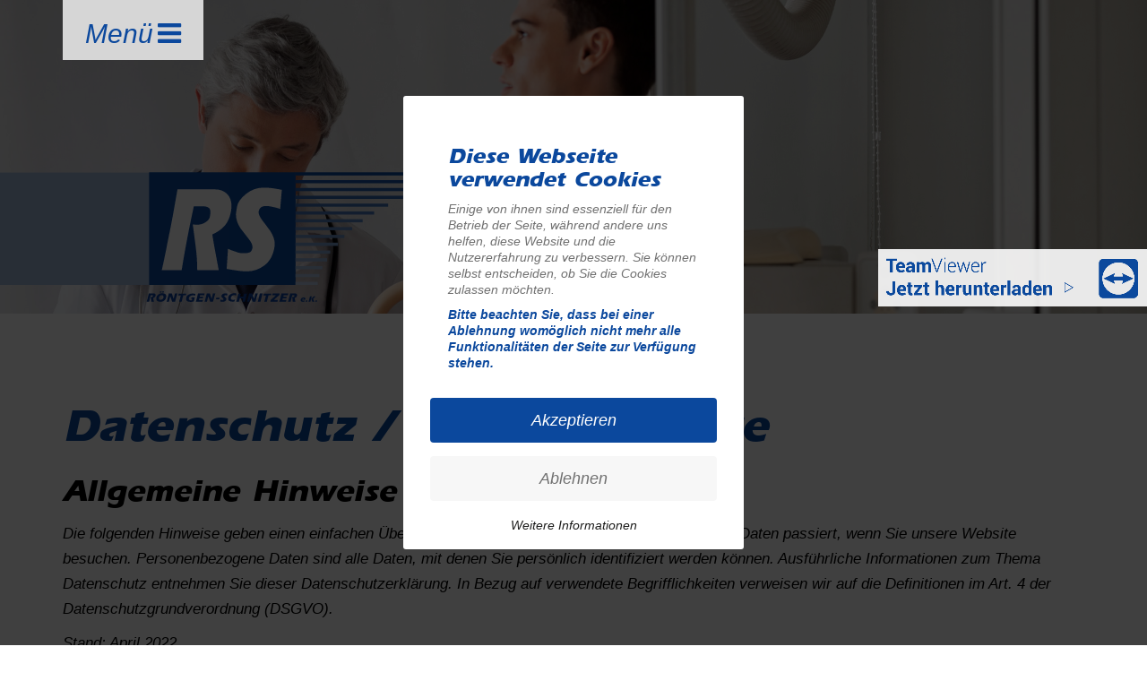

--- FILE ---
content_type: text/html; charset=utf-8
request_url: https://www.roentgen-schnitzer.de/datenschutz-analysedienste.html
body_size: 22420
content:
<!DOCTYPE html><html xmlns=http://www.w3.org/1999/xhtml xml:lang=de-de lang=de-de dir=ltr><head><meta http-equiv=X-UA-Compatible content="IE=edge"><meta name=viewport content="width=device-width, initial-scale=1"><base href=https://www.roentgen-schnitzer.de/datenschutz-analysedienste.html /><meta http-equiv=content-type content="text/html; charset=utf-8"/><meta name=description content="Die folgenden Hinweise geben einen einfachen Überblick darüber, was mit Ihren personenbezogenen Daten passiert, wenn Sie die Webseite von Röntgen-Schnitzer e.K. besuchen. "/><meta name=generator content="Joomla! - Open Source Content Management"/><title>Datenschutz - Röntgen-Schnitzer e.K. | Ihr Partner für Röntgen-Geräte in Frankfurt</title><link href=/templates/shaper_helix3/images/favicon.ico rel="shortcut icon" type=image/vnd.microsoft.icon /><style>@media (min-width:1400px){.container{max-width:1140px}}#sp-top-bar{background-color:#f5f5f5;color:#999}#sp-main-body{background-image:url("/images/template/hintergrundbild_roentgen-schnitzer.jpg");background-repeat:no-repeat;background-position:0 100%}#sp-hotline{background-color:#0b489d;color:#fff}#sp-footer{background-image:url("/images/template/logo_roentgen-schnitzer.png");background-repeat:no-repeat;background-size:contain;background-attachment:fixed;background-position:0 50%}#accordion_menu_99{background:#fff}#accordion_menu_99 a{color:#a3a3a3}#accordion_menu_99 .item-wrapper:hover a,#accordion_menu_99 li.current>.item-wrapper a{color:#ed8000}#accordion_menu_99 li.open,#accordion_menu_99 li:hover{background:#000}#redim-cookiehint-modal{position:fixed;top:0;bottom:0;left:0;right:0;z-index:99998;display:flex;justify-content:center;align-items:center}</style> <script type=application/json class="joomla-script-options new">{"csrf.token":"8fa53c95cdc8c7a7302b8c4310c370e4","system.paths":{"root":"","base":""}}</script><noscript><style>img.jch-lazyload,iframe.jch-lazyload{display:none}</style> </noscript><style id=jch-optimize-critical-css data-id=1139d7c0db58708328bc021f25655e94fbaa0f430ff73d344bb7a39818fed921>@supports (not (scale:-1)) and (-webkit-hyphens:none){}html{font-family:sans-serif;-ms-text-size-adjust:100%;-webkit-text-size-adjust:100%}body{margin:0}article,aside,details,figcaption,figure,footer,header,hgroup,main,menu,nav,section,summary{display:block}a{background-color:transparent}a:active,a:hover{outline:0}b,strong{font-weight:bold}h1{font-size:2em;margin:0.67em 0}img{border:0}figure{margin:1em 40px}@media print{*,*:before,*:after{background:transparent !important;color:#1C1C1B !important;-webkit-box-shadow:none !important;box-shadow:none !important;text-shadow:none !important}a,a:visited{text-decoration:underline}a[href]:after{content:" (" attr(href) ")"}a[href^="#"]:after,a[href^="javascript:"]:after{content:""}tr,img{page-break-inside:avoid}img{max-width:100% !important}p,h2,h3{orphans:3;widows:3}h2,h3{page-break-after:avoid}}*{-webkit-box-sizing:border-box;-moz-box-sizing:border-box;box-sizing:border-box}*:before,*:after{-webkit-box-sizing:border-box;-moz-box-sizing:border-box;box-sizing:border-box}html{font-size:10px;-webkit-tap-highlight-color:rgba(0,0,0,0)}body{font-family:"Helvetica Neue",Helvetica,Arial,sans-serif;font-size:14px;line-height:1.42857143;color:#1C1C1B;background-color:#fff}a{color:#AFCA0A;text-decoration:none}a:hover,a:focus{color:#AFCA0A;text-decoration:underline}a:focus{outline:thin dotted;outline:5px auto -webkit-focus-ring-color;outline-offset:-2px}figure{margin:0}img{vertical-align:middle}hr{margin-top:20px;margin-bottom:20px;border:0;border-top:1px solid #fff}h1,h2,h3,h4,h5,h6,.h1,.h2,.h3,.h4,.h5,.h6{font-family:inherit;font-weight:500;line-height:1.1;color:inherit}h1,.h1,h2,.h2,h3,.h3{margin-top:20px;margin-bottom:10px}h4,.h4,h5,.h5,h6,.h6{margin-top:10px;margin-bottom:10px}h1,.h1{font-size:36px}h2,.h2{font-size:30px}h3,.h3{font-size:24px}h4,.h4{font-size:18px}h5,.h5{font-size:14px}h6,.h6{font-size:12px}p{margin:0 0 10px}.text-left{text-align:left}ul,ol{margin-top:0;margin-bottom:10px}ul ul,ol ul,ul ol,ol ol{margin-bottom:0}dl{margin-top:0;margin-bottom:20px}dt,dd{line-height:1.42857143}dt{font-weight:bold}dd{margin-left:0}.container{margin-right:auto;margin-left:auto;padding-left:15px;padding-right:15px}@media (min-width:768px){.container{width:750px}}@media (min-width:992px){.container{width:970px}}@media (min-width:1200px){.container{width:1170px}}.row{margin-left:-15px;margin-right:-15px}.col-xs-1,.col-sm-1,.col-md-1,.col-lg-1,.col-xs-2,.col-sm-2,.col-md-2,.col-lg-2,.col-xs-3,.col-sm-3,.col-md-3,.col-lg-3,.col-xs-4,.col-sm-4,.col-md-4,.col-lg-4,.col-xs-5,.col-sm-5,.col-md-5,.col-lg-5,.col-xs-6,.col-sm-6,.col-md-6,.col-lg-6,.col-xs-7,.col-sm-7,.col-md-7,.col-lg-7,.col-xs-8,.col-sm-8,.col-md-8,.col-lg-8,.col-xs-9,.col-sm-9,.col-md-9,.col-lg-9,.col-xs-10,.col-sm-10,.col-md-10,.col-lg-10,.col-xs-11,.col-sm-11,.col-md-11,.col-lg-11,.col-xs-12,.col-sm-12,.col-md-12,.col-lg-12{position:relative;min-height:1px;padding-left:15px;padding-right:15px}.col-xs-1,.col-xs-2,.col-xs-3,.col-xs-4,.col-xs-5,.col-xs-6,.col-xs-7,.col-xs-8,.col-xs-9,.col-xs-10,.col-xs-11,.col-xs-12{float:left}.col-xs-12{width:100%}.col-xs-11{width:91.66666667%}.col-xs-10{width:83.33333333%}.col-xs-9{width:75%}.col-xs-8{width:66.66666667%}.col-xs-7{width:58.33333333%}.col-xs-6{width:50%}.col-xs-5{width:41.66666667%}.col-xs-4{width:33.33333333%}.col-xs-3{width:25%}.col-xs-2{width:16.66666667%}.col-xs-1{width:8.33333333%}@media (min-width:768px){.col-sm-1,.col-sm-2,.col-sm-3,.col-sm-4,.col-sm-5,.col-sm-6,.col-sm-7,.col-sm-8,.col-sm-9,.col-sm-10,.col-sm-11,.col-sm-12{float:left}.col-sm-12{width:100%}.col-sm-11{width:91.66666667%}.col-sm-10{width:83.33333333%}.col-sm-9{width:75%}.col-sm-8{width:66.66666667%}.col-sm-7{width:58.33333333%}.col-sm-6{width:50%}.col-sm-5{width:41.66666667%}.col-sm-4{width:33.33333333%}.col-sm-3{width:25%}.col-sm-2{width:16.66666667%}.col-sm-1{width:8.33333333%}}@media (min-width:992px){.col-md-1,.col-md-2,.col-md-3,.col-md-4,.col-md-5,.col-md-6,.col-md-7,.col-md-8,.col-md-9,.col-md-10,.col-md-11,.col-md-12{float:left}.col-md-12{width:100%}.col-md-11{width:91.66666667%}.col-md-10{width:83.33333333%}.col-md-9{width:75%}.col-md-8{width:66.66666667%}.col-md-7{width:58.33333333%}.col-md-6{width:50%}.col-md-5{width:41.66666667%}.col-md-4{width:33.33333333%}.col-md-3{width:25%}.col-md-2{width:16.66666667%}.col-md-1{width:8.33333333%}}@media (min-width:1200px){.col-lg-1,.col-lg-2,.col-lg-3,.col-lg-4,.col-lg-5,.col-lg-6,.col-lg-7,.col-lg-8,.col-lg-9,.col-lg-10,.col-lg-11,.col-lg-12{float:left}.col-lg-12{width:100%}.col-lg-11{width:91.66666667%}.col-lg-10{width:83.33333333%}.col-lg-9{width:75%}.col-lg-8{width:66.66666667%}.col-lg-7{width:58.33333333%}.col-lg-6{width:50%}.col-lg-5{width:41.66666667%}.col-lg-4{width:33.33333333%}.col-lg-3{width:25%}.col-lg-2{width:16.66666667%}.col-lg-1{width:8.33333333%}}caption{padding-top:8px;padding-bottom:8px;color:#1C1C1B;text-align:left}th{text-align:left}.clearfix:before,.clearfix:after,.dl-horizontal dd:before,.dl-horizontal dd:after,.container:before,.container:after,.container-fluid:before,.container-fluid:after,.row:before,.row:after,.form-horizontal .form-group:before,.form-horizontal .form-group:after,.btn-toolbar:before,.btn-toolbar:after,.btn-group-vertical>.btn-group:before,.btn-group-vertical>.btn-group:after,.nav:before,.nav:after,.navbar:before,.navbar:after,.navbar-header:before,.navbar-header:after,.navbar-collapse:before,.navbar-collapse:after,.pager:before,.pager:after,.panel-body:before,.panel-body:after,.modal-footer:before,.modal-footer:after{content:" ";display:table}.clearfix:after,.dl-horizontal dd:after,.container:after,.container-fluid:after,.row:after,.form-horizontal .form-group:after,.btn-toolbar:after,.btn-group-vertical>.btn-group:after,.nav:after,.navbar:after,.navbar-header:after,.navbar-collapse:after,.pager:after,.panel-body:after,.modal-footer:after{clear:both}@-ms-viewport{width:device-width}@media (max-width:767px){.hidden-xs{display:none !important}}.fa{display:inline-block;font:normal normal normal 14px/1 FontAwesome;font-size:inherit;text-rendering:auto;-webkit-font-smoothing:antialiased;-moz-osx-font-smoothing:grayscale}.fa-remove:before,.fa-close:before,.fa-times:before{content:"\f00d"}.fa-navicon:before,.fa-reorder:before,.fa-bars:before{content:"\f0c9"}.clearfix{*zoom:1}.clearfix:before,.clearfix:after{display:table;content:"";line-height:0}.clearfix:after{clear:both}.sp-megamenu-parent{list-style:none;padding:0;margin:0;z-index:9;display:block;float:right}.sp-megamenu-parent>li{display:inline-block;position:relative;padding:0}.sp-megamenu-parent>li>a{display:inline-block;padding:0 15px;line-height:90px;font-size:12px;text-transform:uppercase;letter-spacing:1px;color:#1C1C1B}.sp-megamenu-parent>li.sp-has-child>a:after{font-family:"FontAwesome";content:" \f107"}.sp-megamenu-parent .sp-dropdown{margin:0;position:absolute;z-index:10;display:none}.sp-megamenu-parent .sp-dropdown .sp-dropdown-inner{background:#fff;box-shadow:0 3px 5px 0 rgba(0,0,0,0.2);padding:20px}.sp-megamenu-parent .sp-dropdown .sp-dropdown-items{list-style:none;padding:0;margin:0}.sp-megamenu-parent .sp-dropdown.sp-dropdown-main{top:100%}.sp-megamenu-parent .sp-dropdown.sp-dropdown-main.sp-menu-right,.sp-megamenu-parent .sp-dropdown.sp-dropdown-main.sp-menu-full{left:0}.sp-megamenu-parent .sp-dropdown li.sp-menu-item{display:block;padding:0;position:relative}.sp-megamenu-parent .sp-dropdown li.sp-menu-item>a{display:block;padding:10px;color:#1C1C1B;cursor:pointer}.sp-megamenu-parent .sp-dropdown li.sp-menu-item>a:hover{color:#fff}.sp-megamenu-parent .sp-has-child:hover>.sp-dropdown{display:block}.sp-megamenu-parent.menu-fade .sp-has-child:hover>.sp-dropdown{-webkit-animation:spMenuFadeIn 400ms;animation:spMenuFadeIn 400ms}#offcanvas-toggler{float:right;line-height:90px}#offcanvas-toggler>i{display:inline-block;padding:0 0 0 10px;font-size:18px;background:transparent;margin:5px 0 27px 0;border-radius:3px;cursor:pointer;-webkit-transition:color 400ms,background-color 400ms;-o-transition:color 400ms,background-color 400ms;transition:color 400ms,background-color 400ms}#offcanvas-toggler>i:hover{color:#fff}.close-offcanvas{position:absolute;top:15px;right:15px;z-index:1;color:#1C1C1B;border:2px solid #eee;border-radius:100%;width:22px;height:22px;line-height:18px;text-align:center;font-size:12px}.close-offcanvas:hover{background:#1C1C1B;color:#fff}.offcanvas-menu{width:280px;height:100%;background:#fff;color:#9D9C9C;position:fixed;top:0;opacity:0;z-index:9999;overflow-y:scroll}.offcanvas-menu .offcanvas-inner{padding:20px}.offcanvas-menu .offcanvas-inner .sp-module{margin-top:20px}.offcanvas-menu .offcanvas-inner .sp-module ul>li{border:none}.offcanvas-menu .offcanvas-inner .sp-module ul>li a{border-bottom:1px dotted #fff;-webkit-transition:300ms;-o-transition:300ms;transition:300ms;padding:4px 20px}.offcanvas-menu .offcanvas-inner .sp-module ul>li a:hover{background:#fff}.offcanvas-menu .offcanvas-inner .sp-module ul>li>a:before{display:none}.offcanvas-menu .offcanvas-inner .sp-module:first-child{margin-top:0}.offcanvas-menu .offcanvas-inner .sp-module .sp-module-content>ul{margin:0 -20px}.offcanvas-menu .offcanvas-inner .search{margin-top:25px}.offcanvas-menu .offcanvas-inner .search input{width:100%;border-radius:0;border:1px solid #eee;box-shadow:none;-webkit-box-shadow:none}.ltr .offcanvas-menu{-webkit-transition:opacity 400ms cubic-bezier(0.7,0,0.3,1),right 400ms cubic-bezier(0.7,0,0.3,1);transition:opacity 400ms cubic-bezier(0.7,0,0.3,1),right 400ms cubic-bezier(0.7,0,0.3,1)}.ltr .body-innerwrapper:after{right:0}.ltr .offcanvas-menu{right:-280px}.ltr.offcanvas .offcanvas-menu{right:0}.body-innerwrapper:after{position:absolute;top:0;width:0;height:0;background:rgba(0,0,0,0.8);content:'';opacity:0;-webkit-transition:opacity 0.5s,width 0.1s 0.5s,height 0.1s 0.5s;transition:opacity 0.5s,width 0.1s 0.5s,height 0.1s 0.5s;z-index:999}.offcanvas{width:100%;height:100%;position:relative}.offcanvas .body-innerwrapper:after{width:100%;height:100%;opacity:1;-webkit-transition:opacity 0.5s;transition:opacity 0.5s}.offcanvas .offcanvas-menu{opacity:1}.offcanvas .offcanvas-menu ul.nav-child li{padding-left:10px}a{-webkit-transition:color 400ms,background-color 400ms;transition:color 400ms,background-color 400ms}body{line-height:24px}a,a:hover,a:focus,a:active{text-decoration:none}img{display:block;max-width:100%;height:auto}.btn,.sppb-btn{-webkit-transition:color 400ms,background-color 400ms,border-color 400ms;-o-transition:color 400ms,background-color 400ms,border-color 400ms;transition:color 400ms,background-color 400ms,border-color 400ms}#sp-top-bar{padding:8px 0}.body-innerwrapper{overflow-x:hidden;-webkit-transition:margin-left 400ms cubic-bezier(0.7,0,0.3,1);transition:margin-left 400ms cubic-bezier(0.7,0,0.3,1)}#sp-main-body{padding:100px 0}.sp-module{margin-top:50px}.sp-module:first-child{margin-top:0}.sp-module ul{list-style:none;padding:0;margin:0}.sp-module ul>li{display:block;border-bottom:1px solid #fff;-webkit-transition:300ms;transition:300ms}.sp-module ul>li:last-child{border-bottom:none}article.item{margin-bottom:50px}.entry-header{position:relative;margin-bottom:30px}#sp-footer{color:#fff;text-align:center;padding:20px 0}#sp-footer a{color:rgba(255,255,255,0.9)}#sp-footer a:hover{color:#fff}a{color:#1C1C1B}a:hover{color:#AAC309}.sp-megamenu-parent>li.active>a,.sp-megamenu-parent>li:hover>a{color:#1C1C1B}.sp-megamenu-parent .sp-dropdown li.sp-menu-item>a:hover{background:#1C1C1B}#offcanvas-toggler>i{color:#1C1C1B}#offcanvas-toggler>i:hover{color:#1C1C1B}#sp-footer{background:#1C1C1B}html,body{font-size:17px !important;padding:0px !important;margin:0px !important;color:#000 !important;line-height:165% !important;font-family:'Cabin',sans-serif;font-style:italic}h1,h3,h4,h5,h6{color:#0b489d !important;border:0px !important;font-family:'Ergoe',Arial,sans-serif !important}h1{margin:0px 0px 20px 0px !important;font-size:300%}@media only screen and (max-width:767px){h1{font-size:200%}}h2,.entry-header h2{margin:25px 0px 15px 0px !important;font-size:200%}h2{font-size:200%;color:#000;font-family:'Ergoe',Arial,sans-serif !important}h2 strong{color:#0b489d}@media only screen and (max-width:767px){h2,.entry-header h2{font-size:150%}}@media only screen and (max-width:767px){h2{font-size:150%}}.entry-header{margin:0px !important}strong{font-weight:600 !important;color:#0b489d}p a,p a:visited{color:#0b489d !important;border-bottom:1px solid #0b489d !important}p a:hover{color:#0b489d !important;border-bottom:1px solid #0b489d !important}#sp-top-bar{background-color:rgba(220,160,140,0.0) !important;position:absolute;width:100% !important;padding:0px !important;z-index:99999999 !important}.logo-roentgen-schnitzer{position:absolute;z-index:999;margin-top:15% !important}@media only screen and (max-width:767px){.logo-roentgen-schnitzer{width:100% !important}}.logo-roentgen-schnitzer-wrapper>.container{width:100% !important;margin-left:-15px}#sp-menu ul li a{display:none !important}#offcanvas-toggler{line-height:100% !important}#offcanvas-toggler>i{margin:2px 0px 0px 5px !important;padding:0px !important;color:#0b489d !important;font-size:180% !important;border-radius:0px !important}#offcanvas-toggler::before{content:"Menü";display:inline-block;font-size:175% !important;font-family:'Cabin',sans-serif;color:#0b489d !important}#offcanvas-toggler{position:absolute !important;top:0px !important;background-color:rgba(255,255,255,0.8) !important;padding:20px 25px 15px 25px !important}#sp-menu{margin:0px !important}#accordion_menu_99 a{font-family:'Cabin',sans-serif}.offcanvas-menu .offcanvas-inner{padding:0px !important}.offcanvas-menu ul.accordion-menu li{background:none !important;padding:0px !important;margin:0px !important;border-bottom:none}.offcanvas-menu ul.accordion-menu li a{line-height:100% !important;padding:12px !important;font-size:17px !important;color:#0b489d!important;font-weight:normal !important;display:block !important;border:0px !important;font-family:'Cabin',sans-serif}.offcanvas-menu ul.accordion-menu li a:hover{color:#0b489d !important;background:rgba(255,255,255,0.8) !important}.offcanvas-menu ul.accordion-menu li.current{background-color:rgba(255,255,255,0.8) !important}.offcanvas-menu .offcanvas-inner .sp-module ul>li{display:inline flow-root list-item !important}.offcanvas-menu ul.nav.menu,.offcanvas-menu .sp-module{margin:0px !important}.offcanvas-menu ul.nav.menu li{border-bottom:none !important;background:none !important}.offcanvas-menu ul.nav.menu li a{line-height:100% !important;padding:12px !important;font-size:15px !important;color:#0b489d!important;font-weight:normal !important;display:block !important;font-family:'Cabin',sans-serif;border:0px !important}.close-offcanvas{color:#0b489d;border:2px solid #0b489d;border-radius:0%}.close-offcanvas:hover{background:#0b489d;color:#fff}#sp-main-body{padding:40px 0px !important}article.item{margin:0px !important}#sp-footer{background:#f2f3f8 !important;text-align:center !important;font-size:90% !important;color:#000;padding:10px 0 !important}#sp-footer a{color:#000 !important;border-bottom:1px solid #000}img{display:inline;vertical-align:baseline !important}a{outline:0 !important}#redim-cookiehint .cookiecontent{padding:20px !important}#sp-hotline h2 strong{color:#FFF !important}#sp-hotline h2{color:#FFF !important;font-weight:lighter}#sp-hotline{margin-top:2%}#sp-feature .teamviewer{position:absolute !important;z-index:99999999 !important;right:0 !important;margin-right:15px !important;margin-top:-10% !important}@media only screen and (max-width:767px){#sp-feature .teamviewer{display:none !important}}.close-offcanvas{display:block;width:40px;height:40px;border:none !important;background-image:url("[data-uri]");background-size:40px auto}.close-offcanvas .fa-remove{font-size:20px;font-weight:normal;text-indent:-9999px}.offcanvas-menu{width:800px;margin:0 auto;left:calc((100% - 1140px) / 2) !important;right:unset !important;height:auto;background-color:rgba(255,255,255,0.8) !important}@media screen and (max-width:1200px){.offcanvas-menu{left:calc((100% - 940px) / 2) !important;width:940px}}@media screen and (max-width:992px){.offcanvas-menu{left:calc((100% - 720px) / 2) !important;width:720px}}@media screen and (max-width:768px){.offcanvas-menu{left:0 !important;width:100%}}.offcanvas-menu:after{content:'';display:block;height:40px;width:100px;position:absolute;right:20px;bottom:20px;background-image:url('/templates/shaper_helix3/images/logo_small.svg');background-repeat:no-repeat;background-size:100px auto;background-position:right bottom}.offcanvas-menu ul.accordion-menu{border:0 !important;margin:0 0 20px 0 !important}.offcanvas-menu #accordion_menu_99{margin-top:70px !important;background-color:transparent !important}.offcanvas-menu #accordion_menu_99 li{display:block;width:220px;padding-left:0px !important;float:left;background-color:transparent !important}.offcanvas-menu #accordion_menu_99 li a{background-color:transparent !important}.offcanvas-menu #accordion_menu_99 li a:hover{opacity:0.5 !important}.body-innerwrapper:after{background:rgba(0,0,0,0.3) !important}#accordion_menu_99>li:first-of-type{display:none !important}iframe,svg{max-width:100%}ul.accordion-menu li li{text-indent:5px}ul.accordion-menu{border:1px solid #1a1a1a;margin:0px;padding:0px;overflow:hidden;line-height:16px;list-style:none !important;font-size:12px}ul.accordion-menu li{border-top:1px solid #1a1a1a}ul.accordion-menu>li.first,ul.accordion-menu>li:first-child{border-top:0px}ul.accordion-menu a,ul.accordion-menu a:hover,ul.accordion-menu a:visited,ul.accordion-menu a:active,ul.accordion-menu a:focus{font-family:Arial;background:none}ul.accordion-menu li>.item-wrapper>.menu-link{min-height:35px;overflow-y:hidden}ul.accordion-menu li>.item-wrapper>.menu-link>a{display:inline-block;text-decoration:none;background:none;padding:10px 10px 9px 10px;vertical-align:middle}ul.accordion-menu>li>.item-wrapper>.menu-link>a{font-weight:bold}ul.accordion-menu li>.ul-wrapper{display:none}ul.accordion-menu li ul{margin:0px;padding:0px}#redim-cookiehint-modal{background-color:rgba(0,0,0,0.75);padding:20px}#redim-cookiehint{box-sizing:border-box;font-size:14px;line-height:20px;font-weight:400;max-width:380px;background:#fff;padding:15px 30px;border-radius:3px}#redim-cookiehint .cookiecontent{font-size:14px;line-height:18px;display:inline-block;color:#707070}#redim-cookiehint .cookiecontent{padding-bottom:20px}@media(max-width:576px){#redim-cookiehint{padding:7px 15px}#redim-cookiehint .cookiebuttons{text-align:center}}@font-face{font-family:'FontAwesome';src:url('//www.roentgen-schnitzer.de/templates/shaper_helix3/fonts/fontawesome-webfont.eot?v=4.4.0');src:url('//www.roentgen-schnitzer.de/templates/shaper_helix3/fonts/fontawesome-webfont.eot#iefix&v=4.4.0') format('embedded-opentype'),url('//www.roentgen-schnitzer.de/templates/shaper_helix3/fonts/fontawesome-webfont.woff2?v=4.4.0') format('woff2'),url('//www.roentgen-schnitzer.de/templates/shaper_helix3/fonts/fontawesome-webfont.woff?v=4.4.0') format('woff'),url('//www.roentgen-schnitzer.de/templates/shaper_helix3/fonts/fontawesome-webfont.ttf?v=4.4.0') format('truetype'),url('//www.roentgen-schnitzer.de/templates/shaper_helix3/fonts/fontawesome-webfont.svg?v=4.4.0#fontawesomeregular') format('svg');font-weight:normal;font-style:normal;font-display:swap}@-webkit-keyframes spMenuFadeIn{0%{opacity:0}100%{opacity:1}}@keyframes spMenuFadeIn{0%{opacity:0}100%{opacity:1}}@font-face{font-family:'Cabin',sans-serif;font-style:italic;font-weight:400;src:url('//www.roentgen-schnitzer.de/templates/shaper_helix3/fonts/cabin-v17-latin-italic.eot');src:local(''),url('//www.roentgen-schnitzer.de/templates/shaper_helix3/fonts/cabin-v17-latin-italic.eot#iefix') format('embedded-opentype'),url('//www.roentgen-schnitzer.de/templates/shaper_helix3/fonts/cabin-v17-latin-italic.woff2') format('woff2'),url('//www.roentgen-schnitzer.de/templates/shaper_helix3/fonts/cabin-v17-latin-italic.woff') format('woff'),url('//www.roentgen-schnitzer.de/templates/shaper_helix3/fonts/cabin-v17-latin-italic.ttf') format('truetype'),url('//www.roentgen-schnitzer.de/templates/shaper_helix3/fonts/cabin-v17-latin-italic.svg#Cabin') format('svg');;font-display:swap}@font-face{font-family:'Cabin',sans-serif;font-style:italic;font-weight:500;src:url('//www.roentgen-schnitzer.de/templates/shaper_helix3/fonts/cabin-v17-latin-500italic.eot');src:local(''),url('//www.roentgen-schnitzer.de/templates/shaper_helix3/fonts/cabin-v17-latin-500italic.eot#iefix') format('embedded-opentype'),url('//www.roentgen-schnitzer.de/templates/shaper_helix3/fonts/cabin-v17-latin-500italic.woff2') format('woff2'),url('//www.roentgen-schnitzer.de/templates/shaper_helix3/fonts/cabin-v17-latin-500italic.woff') format('woff'),url('//www.roentgen-schnitzer.de/templates/shaper_helix3/fonts/cabin-v17-latin-500italic.ttf') format('truetype'),url('//www.roentgen-schnitzer.de/templates/shaper_helix3/fonts/cabin-v17-latin-500italic.svg#Cabin') format('svg');;font-display:swap}@font-face{font-family:'Cabin',sans-serif;font-style:italic;font-weight:600;src:url('//www.roentgen-schnitzer.de/templates/shaper_helix3/fonts/cabin-v17-latin-600italic.eot');src:local(''),url('//www.roentgen-schnitzer.de/templates/shaper_helix3/fonts/cabin-v17-latin-600italic.eot#iefix') format('embedded-opentype'),url('//www.roentgen-schnitzer.de/templates/shaper_helix3/fonts/cabin-v17-latin-600italic.woff2') format('woff2'),url('//www.roentgen-schnitzer.de/templates/shaper_helix3/fonts/cabin-v17-latin-600italic.woff') format('woff'),url('//www.roentgen-schnitzer.de/templates/shaper_helix3/fonts/cabin-v17-latin-600italic.ttf') format('truetype'),url('//www.roentgen-schnitzer.de/templates/shaper_helix3/fonts/cabin-v17-latin-600italic.svg#Cabin') format('svg');;font-display:swap}@font-face{font-family:'Ergoe';src:url('//www.roentgen-schnitzer.de/templates/shaper_helix3/fonts/ErgoeExtraboldItalic.woff2') format('woff2'),url('//www.roentgen-schnitzer.de/templates/shaper_helix3/fonts/ErgoeExtraboldItalic.woff') format('woff');font-weight:100;font-style:italic;font-display:swap}</style><link rel=preload href=/media/com_jchoptimize/cache/css/496395b5da80ad3c7689913a0dc19c2ff9000cde7c0baa89c279fc82cdf3eaaf.css as=style onload="rel='stylesheet'"/></head><body class="site com-content view-article no-layout no-task itemid-119 de-de ltr  layout-fluid"><div class=body-innerwrapper><div class=logo-roentgen-schnitzer-wrapper><div class=container> <a href=/ class=logo-roentgen-schnitzer> <img src=/images/template/logo_roentgen-schnitzer.svg style="height:150px; width:auto;" alt="Logo der Schule"/> </a> </div></div><section id=sp-top-bar><div class=container><div class=row><div id=sp-menu class="col-lg-12 "><div class="sp-column "> <a id=offcanvas-toggler href=#><i class="fa fa-bars"></i></a> <div class=sp-megamenu-wrapper><ul class="sp-megamenu-parent menu-fade hidden-xs"><li class=sp-menu-item><a href=/ title=Startseite>Startseite</a></li><li class="sp-menu-item sp-has-child"><a href=/roentgen-systeme.html title=Röntgen-Systeme>Röntgen-Systeme</a><div class="sp-dropdown sp-dropdown-main sp-menu-right" style="width: 240px;"><div class=sp-dropdown-inner><ul class=sp-dropdown-items><li class=sp-menu-item><a href=/roentgen-systeme.html#leihsysteme title=Leihsysteme>&gt; Leihsysteme</a></li><li class=sp-menu-item><a href=/roentgen-systeme.html#gebrauchtgeraete title=Gebrauchtgeräte>&gt; Gebrauchtgeräte</a></li><li class=sp-menu-item><a href=/roentgen-systeme.html#ankauf-entsorgung title=Ankauf/Entsorgung>&gt; Ankauf/Entsorgung</a></li><li class=sp-menu-item><a href=/roentgen-systeme.html#tiermedizin title=Tiermedizin>&gt; Tiermedizin</a></li></ul></div></div></li><li class=sp-menu-item><a href=/ueber-uns.html title="Erfahren Sie mehr über uns">Über uns</a></li><li class=sp-menu-item><a href=/images/teamviewer/fern.exe title="TeamViewer Download">TeamViewer Download</a></li><li class=sp-menu-item><a href=/pacs-systeme.html title=PACS-Systeme>PACS-Systeme</a></li><li class=sp-menu-item><a href=/kontakt.html title="Kontaktieren Sie uns!">Kontakt</a></li></ul></div></div></div></div></div></section><section id=sp-feature><div class=row><div id=sp-feature class="col-lg-12 "><div class="sp-column "><div class="sp-module  flexheader"><div class=sp-module-content><img class="moduleid98 flexheader" style=" border: 0;  width:100%%; height:100%%; " alt="Datenschutz - Röntgen-Schnitzer e.K. | Ihr Partner für Röntgen-Geräte in Frankfurt" title="Datenschutz - Röntgen-Schnitzer e.K. | Ihr Partner für Röntgen-Geräte in Frankfurt" src=/images/header-images/header-default.jpg?4036817356 width=2560 height=700 /></div></div><div class="sp-module "><div class=sp-module-content><div class=custom><p><a href=/images/teamviewer/fern.exe title="TeamViewer jetzt herunterladen!"><img src=/images/slider/button_teamviewer-jetzt-herunterladen.png alt="TeamViewer jetzt herunterladen!" width=300 height=64 class=teamviewer dir=ltr style="margin-top: 0px; margin-right: 0px; float: right;" title="TeamViewer jetzt herunterladen!"/></a></p></div></div></div></div></div></div></section><section id=sp-main-body><div class=container><div class=row><div id=sp-component class="col-lg-12 "><div class="sp-column custom-class"><div id=system-message-container> </div><article class="item item-page" itemscope itemtype=http://schema.org/Article><meta itemprop=inLanguage content=de-DE /><div class=entry-header><h1 itemprop=name> Datenschutz / Analysedienste </h1></div><div itemprop=articleBody><div><h2>Allgemeine Hinweise</h2><p>Die folgenden Hinweise geben einen einfachen &Uuml;berblick dar&uuml;ber, was mit Ihren personenbezogenen Daten passiert, wenn Sie unsere Website besuchen. Personenbezogene Daten sind alle Daten, mit denen Sie pers&ouml;nlich identifiziert werden k&ouml;nnen. Ausf&uuml;hrliche Informationen zum Thema Datenschutz entnehmen Sie dieser Datenschutzerkl&auml;rung. In Bezug auf verwendete Begrifflichkeiten verweisen wir auf die Definitionen im Art. 4 der Datenschutzgrundverordnung (DSGVO).</p><p>Stand: April 2022</p><h2>Datenerfassung auf unserer Website</h2><h3>Wer ist verantwortlich f&uuml;r die Datenerfassung auf dieser Website?</h3><p>Die Datenverarbeitung auf dieser Website erfolgt durch den Websitebetreiber:</p><p> <strong>Röntgen-​Schnitzer e.K.</strong><br /> Salzschlir­fer Str. 5<br />
							60386 Frank­furt <br /> Eingetragen bei: 19399<br />
							Verantwortlich: Bernd Schnitzer<br /> Tel: +49 (0) 69 42600<br />
							E-Mail-Adresse: <span id=cloak8720d13d32bd57f66961eb598dda0a2a>Diese E-Mail-Adresse ist vor Spambots geschützt! Zur Anzeige muss JavaScript eingeschaltet sein!</span><br /> </p><p>Weitere Informationen finden Sie im Impressum unserer Internetseite.</p><h3>Datenschutzbeauftragter</h3><p><p>Wir unterschreiten die Anzahl an Mitarbeitern, die personenbezogene Daten verarbeiten, die f&uuml;r die Bestellung eines Datenschutzbeauftragten gem. &sect; 38 BDSG-Neu notwendig ist.</p><h3>Welche Daten verarbeiten wir?</h3><p>Zu den Kategorien verarbeiteter Daten geh&ouml;ren: Bestandsdaten, Kontaktdaten und Inhaltsdaten, die Sie uns per Kontaktformular oder E-Mail mitteilen, sowie Nutzungs- und Kommunikationsdaten. Dazu geh&ouml;ren u.a. Ihre anonymisierte IP-Adresse, Daten zu Ihrer genutzten Soft- und Hardware.</p><p>Grunds&auml;tzlich verarbeiten wir keine besonderen Kategorien von Daten - au&szlig;er Sie stellen uns diese Daten per Kontaktformular zur Verf&uuml;gung.</p><p>Wir verarbeiten Daten der Besucher und Nutzer unseres Online-Angebots sowie die Daten von Kunden, Interessenten und Lieferanten.</p><p>Wir verarbeiten die erfassten Daten zur Zurverf&uuml;gungstellung unseres Onlineangebots, seiner Funktionen und Inhalte, zur Erbringung vertraglicher Leistungen und zur Beantwortung von Kontaktanfragen und zur Kommunikation mit unseren Kunden. </p><h3>Wie erfassen wir Ihre Daten?</h3><p>Ihre Daten werden zum einen dadurch erhoben, dass Sie uns diese mitteilen. Hierbei kann es sich z.B. um Daten handeln, die Sie in ein Kontaktformular eingeben.</p><p>Andere Daten k&ouml;nnen automatisch beim Besuch der Website durch unsere IT-Systeme erfasst werden. Dies sind vor allem technische Daten (z.B. Internetbrowser, Betriebssystem oder Uhrzeit des Seitenaufrufs). Die Erfassung dieser Daten erfolgt automatisch, sobald Sie unsere Website betreten.</p><p><strong>Rechtsgrundlagen der Datenverarbeitung</strong></p><p>Nach der Ma&szlig;gabe Art. 13 DSGVO teilen wir Ihnen hier die Rechtsgrundlagen unserer Datenverarbeitungen mit. Die Rechtsgrundlage f&uuml;r die Einholung von Einwilligungen ist Art. 6 Abs. 1 lit. a, die Rechtsgrundlage f&uuml;r die Verarbeitung zur Erf&uuml;llung unserer Leistungen und Durchf&uuml;hrung vertraglicher Ma&szlig;nahmen sowie Beantwortung von Anfragen ist Art. 6 Abs. 1 lit. b DSGVO, die Rechtsgrundlage f&uuml;r die Verarbeitung zur Erf&uuml;llung unserer rechtlichen Verpflichtungen ist Art. 6 Abs. 1 lit. c DSGVO, und die Rechtsgrundlage f&uuml;r die Verarbeitung zur Wahrung unserer berechtigten Interessen ist Art. 6 Abs. 1 lit. f DSGVO. F&uuml;r den Fall, dass lebenswichtige Interessen der betroffenen Person oder einer anderen nat&uuml;rlichen Person eine Verarbeitung personenbezogener Daten erforderlich machen, dient Art. 6 Abs. 1 lit. d DSGVO als Rechtsgrundlage. Ist die Verarbeitung zur Wahrung eines berechtigten Interesses unseres Unternehmens oder eines Dritten erforderlich und &uuml;berwiegen die Interessen, Grundrechte und Grundfreiheiten des Betroffenen das erstgenannte Interesse nicht, so dient Art. 6 Abs. 1 lit. f DSGVO als Rechtsgrundlage f&uuml;r die Verarbeitung.</p><h2>&Auml;nderung dieser Datenschutzerkl&auml;rung</h2><p>Bitte informieren Sie sich auf dieser Webseite regelm&auml;&szlig;ig &uuml;ber den Inhalt unserer Datenschutzerkl&auml;rung. Sobald die von uns durchgef&uuml;hrten Datenverarbeitungen dies erforderlich machen, passen wir unsere Datenschutzerkl&auml;rung an. Sollten &Auml;nderungen Ihre Mitwirkung erfordern (z.B. eine Einwilligung), informieren wir Sie individuell. </p><h2>Welche Rechte haben Sie bez&uuml;glich Ihrer Daten?</h2><p>Zu den Maßnahmen, unentgeltlich Auskunft &uuml;ber Herkunft, Empf&auml;nger und Zweck Ihrer gespeicherten personenbezogenen Daten zu erhalten. Sie haben au&szlig;erdem ein Recht, die Berichtigung, Sperrung oder L&ouml;schung dieser Daten zu verlangen. Hierzu sowie zu weiteren Fragen zum Thema Datenschutz k&ouml;nnen Sie sich jederzeit unter der im Impressum angegebenen Adresse an uns wenden. Des Weiteren steht Ihnen ein Beschwerderecht bei der zust&auml;ndigen Aufsichtsbeh&ouml;rde zu.</p><p>Wir verarbeiten personenbezogene Daten der Nutzer nur unter Einhaltung der einschl&auml;gigen Datenschutzbestimmungen. Das bedeutet, die Daten der Nutzer werden nur bei Vorliegen einer gesetzlichen Erlaubnis verarbeitet. D.h., insbesondere wenn die Datenverarbeitung zur Erbringung unserer vertraglichen Leistungen (z.B. Bearbeitung von Auftr&auml;gen) sowie Online-Services erforderlich, bzw. gesetzlich vorgeschrieben ist, eine Einwilligung der Nutzer vorliegt, als auch aufgrund unserer berechtigten Interessen (d.h. Interesse an der Analyse, Optimierung und wirtschaftlichem Betrieb und Sicherheit unseres Onlineangebotes im Sinne des Art. 6 Abs. 1 lit. f. DSGVO, insbesondere bei der Reichweitenmessung, Erstellung von Profilen zu Werbe- und Marketingzwecken sowie Erhebung von Zugriffsdaten und Einsatz der Dienste von Drittanbietern.</p><p>Wir weisen darauf hin, dass die Rechtsgrundlage der Einwilligungen Art. 6 Abs. 1 lit. a. und Art. 7 DSGVO, die Rechtsgrundlage f&uuml;r die Verarbeitung zur Erf&uuml;llung unserer Leistungen und Durchf&uuml;hrung vertraglicher Ma&szlig;nahmen Art. 6 Abs. 1 lit. b. DSGVO, die Rechtsgrundlage f&uuml;r die Verarbeitung zur Erf&uuml;llung unserer rechtlichen Verpflichtungen Art. 6 Abs. 1 lit. c. DSGVO, und die Rechtsgrundlage f&uuml;r die Verarbeitung zur Wahrung unserer berechtigten Interessen Art. 6 Abs. 1 lit. f. DSGVO ist.</p><h2>Sicherheitsma&szlig;nahmen</h2><p>Wir treffen nach Ma&szlig;gabe des Art. 32 DSGVO unter Ber&uuml;cksichtigung des Stands der Technik, der Implementierungskosten und der Art, des Umfangs, der Umst&auml;nde und der Zwecke der Verarbeitung sowie der unterschiedlichen Eintrittswahrscheinlichkeit und Schwere des Risikos f&uuml;r die Rechte und Freiheiten nat&uuml;rlicher Personen, geeignete technische und organisatorische Ma&szlig;nahmen, um ein dem Risiko angemessenes Schutzniveau zu gew&auml;hrleisten. Zu den Ma&szlig;nahmen geh&ouml;ren insbesondere die Sicherung der Vertraulichkeit, Integrit&auml;t und Verf&uuml;gbarkeit von Daten durch Kontrolle des physischen Zugangs zu den Daten, als auch des sie betreffenden Zugriffs, der Eingabe, Weitergabe, der Sicherung der Verf&uuml;gbarkeit und ihrer Trennung. Des Weiteren haben wir Verfahren eingerichtet, die eine Wahrnehmung von Betroffenenrechten, L&ouml;schung von Daten und Reaktion auf Gef&auml;hrdung der Daten gew&auml;hrleisten. Ferner ber&uuml;cksichtigen wir den Schutz personenbezogener Daten bereits bei der Entwicklung, bzw. Auswahl von Hardware, Software sowie Verfahren, entsprechend dem Prinzip des Datenschutzes durch Technikgestaltung und durch datenschutzfreundliche Voreinstellungen (Art. 25 DSGVO).</p><p>Zu den Sicherheitsma&szlig;nahmen geh&ouml;rt insbesondere die verschl&uuml;sselte &Uuml;bertragung von Daten zwischen Ihrem Browser und unserem Server.</p><h2>Zusammenarbeit mit Auftragsverarbeitern und Dritten</h2><p>Sofern wir im Rahmen unserer Verarbeitung Daten gegen&uuml;ber anderen Personen und Unternehmen (Auftragsverarbeitern oder Dritten) offenbaren, sie an diese &uuml;bermitteln oder ihnen sonst Zugriff auf die Daten gew&auml;hren, erfolgt dies nur auf Grundlage einer gesetzlichen Erlaubnis (z.B. wenn eine &Uuml;bermittlung der Daten an Dritte, wie an Zahlungsdienstleister, gem. Art. 6 Abs. 1 lit. b DSGVO zur Vertragserf&uuml;llung erforderlich ist), Sie eingewilligt haben, eine rechtliche Verpflichtung dies vorsieht oder auf Grundlage unserer berechtigten Interessen (z.B. beim Einsatz von Beauftragten, Webhostern, etc.).</p><p>Sofern wir Dritte mit der Verarbeitung von Daten auf Grundlage eines sog. "Auftragsverarbeitungsvertrages" beauftragen, geschieht dies auf Grundlage des Art. 28 DSGVO.</p><h2>&Uuml;bermittlungen in Drittl&auml;nder</h2><p>Sofern wir Daten in einem Drittland (d.h. au&szlig;erhalb der Europ&auml;ischen Union (EU) oder des Europ&auml;ischen Wirtschaftsraums (EWR)) verarbeiten oder dies im Rahmen der Inanspruchnahme von Diensten Dritter oder Offenlegung, bzw. &Uuml;bermittlung von Daten an Dritte geschieht, erfolgt dies nur, wenn es zur Erf&uuml;llung unserer (vor)vertraglichen Pflichten, auf Grundlage Ihrer Einwilligung, aufgrund einer rechtlichen Verpflichtung oder auf Grundlage unserer berechtigten Interessen geschieht. Vorbehaltlich gesetzlicher oder vertraglicher Erlaubnisse, verarbeiten oder lassen wir die Daten in einem Drittland nur bei Vorliegen der besonderen Voraussetzungen der Art. 44 ff. DSGVO verarbeiten.</p><h2>Rechte der betroffenen Personen</h2><p>Sie haben das Recht, eine Best&auml;tigung dar&uuml;ber zu verlangen, ob betreffende Daten verarbeitet werden und auf Auskunft &uuml;ber diese Daten sowie auf weitere Informationen und Kopie der Daten entsprechend Art. 15 DSGVO.</p><p>Sie haben entsprechend. Art. 16 DSGVO das Recht, die Vervollst&auml;ndigung der Sie betreffenden Daten oder die Berichtigung der Sie betreffenden unrichtigen Daten zu verlangen.</p><p>Sie haben nach Ma&szlig;gabe des Art. 17 DSGVO das Recht zu verlangen, dass betreffende Daten unverz&uuml;glich gel&ouml;scht werden, bzw. alternativ nach Ma&szlig;gabe des Art. 18 DSGVO eine Einschr&auml;nkung der Verarbeitung der Daten zu verlangen.</p><p>Sie haben das Recht zu verlangen, dass die Sie betreffenden Daten, die Sie uns bereitgestellt haben, nach Ma&szlig;gabe des Art. 20 DSGVO zu erhalten und deren &Uuml;bermittlung an andere Verantwortliche zu fordern.</p><p>Sie haben ferner gem. Art. 77 DSGVO das Recht, eine Beschwerde bei der zust&auml;ndigen Aufsichtsbeh&ouml;rde einzureichen.</p><h3>Recht auf Beschwerde bei einer Aufsichtsbeh&ouml;rde </h3><p>Unbeschadet eines anderweitigen, verwaltungsrechtlichen oder gerichtlichen Rechtsbehelfs steht Ihnen das Recht auf Beschwerde bei einer Aufsichtsbeh&ouml;rde, insbesondere in dem Mitgliedstaat ihres Aufenthaltsorts, ihres Arbeitsplatzes oder des Orts des mutma&szlig;lichen Versto&szlig;es zu, wenn Sie der Ansicht sind, dass die Verarbeitung der Sie betreffenden personenbezogenen Daten gegen die DSGVO verst&ouml;&szlig;t. </p><p>Die Aufsichtsbeh&ouml;rde, bei der die Beschwerde eingereicht wurde, unterrichtet den Beschwerdef&uuml;hrer &uuml;ber den Stand und die Ergebnisse der Beschwerde, einschlie&szlig;lich der M&ouml;glichkeit eines gerichtlichen Rechtsbehelfs nach Art. 78 DSGVO.</p><h3>Widerrufsrecht</h3><p>Sie haben das Recht, erteilte Einwilligungen gem. Art. 7 Abs. 3 DSGVO mit Wirkung f&uuml;r die Zukunft zu widerrufen.</p><h3>Widerspruchsrecht</h3><p>Sie k&ouml;nnen der k&uuml;nftigen Verarbeitung der Sie betreffenden Daten nach Ma&szlig;gabe des Art. 21 DSGVO jederzeit widersprechen. Der Widerspruch kann insbesondere gegen die Verarbeitung f&uuml;r Zwecke der Direktwerbung erfolgen.</p><p>Der Nutzer hat jederzeit die M&ouml;glichkeit, seine Einwilligung zur Verarbeitung der personenbezogenen Daten zu widerrufen. Nimmt der Nutzer per E-Mail Kontakt mit uns auf, so kann er der Speicherung seiner personenbezogenen Daten jederzeit widersprechen. In einem solchen Fall kann die Konversation nicht fortgef&uuml;hrt werden. Der Widerruf der Einwilligung durch den Nutzer ist durch R&uuml;cksenden der E-Mail mit dem Betreff-Vermerk ‚Widerspruch&lsquo; m&ouml;glich.</p><p>Alle personenbezogenen Daten, die im Zuge der Kontaktaufnahme gespeichert wurden, werden in diesem Fall gel&ouml;scht.</p><h3>L&ouml;schung von Daten</h3><p>Die von uns verarbeiteten Daten werden nach Ma&szlig;gabe der Art. 17 und 18 DSGVO gel&ouml;scht oder in ihrer Verarbeitung eingeschr&auml;nkt. Sofern nicht im Rahmen dieser Datenschutzerkl&auml;rung ausdr&uuml;cklich angegeben, werden die bei uns gespeicherten Daten gel&ouml;scht, sobald sie f&uuml;r ihre Zweckbestimmung nicht mehr erforderlich sind und der L&ouml;schung keine gesetzlichen Aufbewahrungspflichten entgegenstehen. Sofern die Daten nicht gel&ouml;scht werden, weil sie f&uuml;r andere und gesetzlich zul&auml;ssige Zwecke erforderlich sind, wird deren Verarbeitung eingeschr&auml;nkt. D.h. die Daten werden gesperrt und nicht f&uuml;r andere Zwecke verarbeitet. Das gilt z.B. f&uuml;r Daten, die aus handels- oder steuerrechtlichen Gr&uuml;nden aufbewahrt werden m&uuml;ssen.</p><p>Nach gesetzlichen Vorgaben erfolgt die Aufbewahrung insbesondere f&uuml;r 6 Jahre gem&auml;&szlig; &sect; 257 Abs. 1 HGB (Handelsb&uuml;cher, Inventare, Er&ouml;ffnungsbilanzen, Jahresabschl&uuml;sse, Handelsbriefe, Buchungsbelege, etc.) sowie f&uuml;r 10 Jahre gem&auml;&szlig; &sect; 147 Abs. 1 AO (B&uuml;cher, Aufzeichnungen, Lageberichte, Buchungsbelege, Handels- und Gesch&auml;ftsbriefe, F&uuml;r Besteuerung relevante Unterlagen, etc.).</p><h3>Recht auf L&ouml;schung - L&ouml;schungspflicht</h3><p>Sie k&ouml;nnen von dem Verantwortlichen verlangen, dass die Sie betreffenden personenbezogenen Daten unverz&uuml;glich gel&ouml;scht werden, und der Verantwortliche ist verpflichtet, diese Daten unverz&uuml;glich zu l&ouml;schen, sofern einer der folgenden Gr&uuml;nde zutrifft: (1) Die Sie betreffenden personenbezogenen Daten sind f&uuml;r die Zwecke, f&uuml;r die sie erhoben oder auf sonstige Weise verarbeitet wurden, nicht mehr notwendig. (2) Sie widerrufen Ihre Einwilligung, auf die sich die Verarbeitung gem. Art. 6 Abs. 1 lit. a oder Art. 9 Abs. 2 lit. a DSGVO st&uuml;tzte, und es fehlt an einer anderweitigen Rechtsgrundlage f&uuml;r die Verarbeitung. (3) Sie legen gem. Art. 21 Abs. 1 DSGVO Widerspruch gegen die Verarbeitung ein und es liegen keine vorrangigen berechtigten Gr&uuml;nde f&uuml;r die Verarbeitung vor, oder Sie legen gem. Art. 21 Abs. 2 DSGVO Widerspruch gegen die Verarbeitung ein. (4) Die Sie betreffenden personenbezogenen Daten wurden unrechtm&auml;&szlig;ig verarbeitet. (5) Die L&ouml;schung der Sie betreffenden personenbezogenen Daten ist zur Erf&uuml;llung einer rechtlichen Verpflichtung nach dem Unionsrecht oder dem Recht der Mitgliedstaaten erforderlich, dem der Verantwortliche unterliegt. (6) Die Sie betreffenden personenbezogenen Daten wurden in Bezug auf angebotene Dienste der Informationsgesellschaft gem&auml;&szlig; Art. 8 Abs. 1 DSGVO erhoben.</p><h4>Information an Dritte</h4><p>Hat der Verantwortliche die Sie betreffenden personenbezogenen Daten &ouml;ffentlich gemacht und ist er gem. Art. 17 Abs. 1 DSGVO zu deren L&ouml;schung verpflichtet, so trifft er unter Ber&uuml;cksichtigung der verf&uuml;gbaren Technologie und der Implementierungskosten angemessene Ma&szlig;nahmen, auch technischer Art, um f&uuml;r die Datenverarbeitung Verantwortliche, die die personenbezogenen Daten verarbeiten, dar&uuml;ber zu informieren, dass Sie als betroffene Person von ihnen die L&ouml;schung aller Links zu diesen personenbezogenen Daten oder von Kopien oder Replikationen dieser personenbezogenen Daten verlangt haben. </p><h4>Ausnahmen</h4><p>Das Recht auf L&ouml;schung besteht nicht, soweit die Verarbeitung erforderlich ist (1) zur Aus&uuml;bung des Rechts auf freie Meinungs&auml;u&szlig;erung und Information; (2) zur Erf&uuml;llung einer rechtlichen Verpflichtung, die die Verarbeitung nach dem Recht der Union oder der Mitgliedstaaten, dem der Verantwortliche unterliegt, erfordert, oder zur Wahrnehmung einer Aufgabe, die im &ouml;ffentlichen Interesse liegt oder in Aus&uuml;bung &ouml;ffentlicher Gewalt erfolgt, die dem Verantwortlichen &uuml;bertragen wurde; (3) aus Gr&uuml;nden des &ouml;ffentlichen Interesses im Bereich der &ouml;ffentlichen Gesundheit gem&auml;&szlig; Art. 9 Abs. 2 lit. h und i sowie Art. 9 Abs. 3 DSGVO; (4) f&uuml;r im &ouml;ffentlichen Interesse liegende Archivzwecke, wissenschaftliche oder historische Forschungszwecke oder f&uuml;r statistische Zwecke gem. Art. 89 Abs. 1 DSGVO, soweit das unter Abschnitt a) genannte Recht voraussichtlich die Verwirklichung der Ziele dieser Verarbeitung unm&ouml;glich macht oder ernsthaft beeintr&auml;chtigt, oder; (5) zur Geltendmachung, Aus&uuml;bung oder Verteidigung von Rechtsanspr&uuml;chen.</p><h3>Recht auf Einschr&auml;nkung der Verarbeitung</h3><p>Unter den folgenden Voraussetzungen k&ouml;nnen Sie die Einschr&auml;nkung der Verarbeitung der Sie betreffenden personenbezogenen Daten verlangen: (1) wenn Sie die Richtigkeit der Sie betreffenden personenbezogenen Daten f&uuml;r eine Dauer bestreiten, die es dem Verantwortlichen erm&ouml;glicht, die Richtigkeit der personenbezogenen Daten zu &uuml;berpr&uuml;fen; (2) die Verarbeitung unrechtm&auml;&szlig;ig ist und Sie die L&ouml;schung der personenbezogenen Daten ablehnen und stattdessen die Einschr&auml;nkung der Nutzung der personenbezogenen Daten verlangen; (3) der Verantwortliche die personenbezogenen Daten f&uuml;r die Zwecke der Verarbeitung nicht l&auml;nger ben&ouml;tigt, Sie diese jedoch zur Geltendmachung, Aus&uuml;bung oder Verteidigung von Rechtsanspr&uuml;chen ben&ouml;tigen, oder (4) wenn Sie Widerspruch gegen die Verarbeitung gem&auml;&szlig; Art. 21 Abs. 1 DSGVO eingelegt haben und noch nicht feststeht, ob die berechtigten Gr&uuml;nde des Verantwortlichen gegen&uuml;ber Ihren Gr&uuml;nden &uuml;berwiegen.</p><p>Wurde die Verarbeitung der Sie betreffenden personenbezogenen Daten eingeschr&auml;nkt, d&uuml;rfen diese Daten – von ihrer Speicherung abgesehen – nur mit Ihrer Einwilligung oder zur Geltendmachung, Aus&uuml;bung oder Verteidigung von Rechtsanspr&uuml;chen oder zum Schutz der Rechte einer anderen nat&uuml;rlichen oder juristischen Person oder aus Gr&uuml;nden eines wichtigen &ouml;ffentlichen Interesses der Union oder eines Mitgliedstaats verarbeitet werden.</p><p>Wurde die Einschr&auml;nkung der Verarbeitung nach den o.g. Voraussetzungen eingeschr&auml;nkt, werden Sie von dem Verantwortlichen unterrichtet, bevor die Einschr&auml;nkung aufgehoben wird.</p><h3>Recht auf Daten&uuml;bertragbarkeit</h3><p>Sie haben das Recht, die Sie betreffenden personenbezogenen Daten, die Sie dem Verantwortlichen bereitgestellt haben, in einem strukturierten, g&auml;ngigen und maschinenlesbaren Format zu erhalten. Au&szlig;erdem haben Sie das Recht, diese Daten einem anderen Verantwortlichen ohne Behinderung durch den Verantwortlichen, dem die personenbezogenen Daten bereitgestellt wurden, zu &uuml;bermitteln, sofern (1) die Verarbeitung auf einer Einwilligung gem. Art. 6 Abs. 1 lit. a DSGVO oder Art. 9 Abs. 2 lit. a DSGVO oder auf einem Vertrag gem. Art. 6 Abs. 1 lit. b DSGVO beruht und (2) die Verarbeitung mithilfe automatisierter Verfahren erfolgt.</p><p>In Aus&uuml;bung dieses Rechts haben Sie ferner das Recht, zu erwirken, dass die Sie betreffenden personenbezogenen Daten direkt von einem Verantwortlichen einem anderen Verantwortlichen &uuml;bermittelt werden, soweit dies technisch machbar ist. Freiheiten und Rechte anderer Personen d&uuml;rfen hierdurch nicht beeintr&auml;chtigt werden.</p><p>Das Recht auf Daten&uuml;bertragbarkeit gilt nicht f&uuml;r eine Verarbeitung personenbezogener Daten, die f&uuml;r die Wahrnehmung einer Aufgabe erforderlich ist, die im &ouml;ffentlichen Interesse liegt oder in Aus&uuml;bung &ouml;ffentlicher Gewalt erfolgt, die dem Verantwortlichen &uuml;bertragen wurde.</p><h3>Recht auf Unterrichtung</h3><p>Haben Sie das Recht auf Berichtigung, L&ouml;schung oder Einschr&auml;nkung der Verarbeitung gegen&uuml;ber dem Verantwortlichen geltend gemacht, ist dieser verpflichtet, allen Empf&auml;ngern, denen die Sie betreffenden personenbezogenen Daten offengelegt wurden, diese Berichtigung oder L&ouml;schung der Daten oder Einschr&auml;nkung der Verarbeitung mitzuteilen, es sei denn, dies erweist sich als unm&ouml;glich oder ist mit einem unverh&auml;ltnism&auml;&szlig;igen Aufwand verbunden.</p><p>Ihnen steht gegen&uuml;ber dem Verantwortlichen das Recht zu, &uuml;ber diese Empf&auml;nger unterrichtet zu werden.</p><h3>Recht auf Berichtigung</h3><p>Sie haben ein Recht auf Berichtigung und/oder Vervollst&auml;ndigung gegen&uuml;ber dem Verantwortlichen, sofern die verarbeiteten personenbezogenen Daten, die Sie betreffen, unrichtig oder unvollst&auml;ndig sind. Der Verantwortliche hat die Berichtigung unverz&uuml;glich vorzunehmen.</p><h2>Kontaktaufnahme</h2><p>Bei der Kontaktaufnahme mit uns (per Kontaktformular oder E-Mail) werden die Angaben des Nutzers zur Bearbeitung der Kontaktanfrage und deren Abwicklung gem. Art. 6 Abs. 1 lit. b) DSGVO verarbeitet.</p><p>Die Angaben der Nutzer k&ouml;nnen in unserem Customer-Relationship-Management System ("CRM System") oder vergleichbarer Anfragenorganisation gespeichert werden.</p><p>Wir l&ouml;schen die Anfragen, sofern diese nicht mehr erforderlich sind. F&uuml;r die personenbezogenen Daten, die per E-Mail &uuml;bersandt wurden, ist dies dann der Fall, wenn die jeweilige Konversation mit dem Nutzer beendet ist. Beendet ist die Konversation dann, wenn sich aus den Umst&auml;nden entnehmen l&auml;sst, dass der betroffene Sachverhalt abschlie&szlig;end gekl&auml;rt ist. Wir &uuml;berpr&uuml;fen die Erforderlichkeit alle zwei Jahre; Anfragen von Kunden, die &uuml;ber ein Kundenkonto verf&uuml;gen, speichern wir dauerhaft und verweisen zur L&ouml;schung auf die Angaben zum Kundenkonto. Im Fall der gesetzlichen Archivierungspflichten erfolgt die L&ouml;schung nach deren Ablauf (Ende handelsrechtlicher (6 Jahre) und steuerrechtlicher (10 Jahre) Aufbewahrungspflicht).</p><h2>Cookies & Reichweitenmessung</h2><p>Cookies sind Informationen, die von unserem Webserver oder Webservern Dritter an die Web-Browser der Nutzer &uuml;bertragen und dort f&uuml;r einen sp&auml;teren Abruf gespeichert werden. Bei Cookies kann es sich um kleine Dateien oder sonstige Arten der Informationsspeicherung handeln.</p><p>Wir verwenden "Session-Cookies", die nur f&uuml;r die Zeitdauer des aktuellen Besuchs auf unserer Onlinepr&auml;senz abgelegt werden (z.B. um die Speicherung Ihres Login-Status oder die Warenkorbfunktion und somit die Nutzung unseres Onlineangebotes &uuml;berhaupt erm&ouml;glichen zu k&ouml;nnen). In einem Session-Cookie wird eine zuf&auml;llig erzeugte, eindeutige Identifikationsnummer abgelegt, eine sogenannte Session-ID. Au&szlig;erdem enth&auml;lt ein Cookie die Angabe &uuml;ber seine Herkunft und die Speicherfrist. Diese Cookies k&ouml;nnen keine anderen Daten speichern. Session-Cookies werden gel&ouml;scht, wenn Sie die Nutzung unseres Onlineangebotes beendet haben und sich z.B. ausloggen oder den Browser schlie&szlig;en.</p><p>Falls die Nutzer nicht m&ouml;chten, dass Cookies auf ihrem Rechner gespeichert werden, werden sie gebeten, die entsprechende Option in den Systemeinstellungen ihres Browsers zu deaktivieren. Gespeicherte Cookies k&ouml;nnen in den Systemeinstellungen des Browsers gel&ouml;scht werden. Der Ausschluss von Cookies kann zu Funktionseinschr&auml;nkungen dieses Onlineangebotes f&uuml;hren.</p><p>Sie k&ouml;nnen dem Einsatz von Cookies, die der Reichweitenmessung und Werbezwecken dienen, &uuml;ber die <a href=http://optout.networkadvertising.org/ target=_blank>Deaktivierungsseite der Netzwerkwerbeinitiative</a> und zus&auml;tzlich die <a href=http://www.aboutads.info/choices target=_blank>US-amerikanische Webseite</a> oder die <a href=http://www.youronlinechoices.com/uk/your-ad-choices/ target=_blank>europ&auml;ische Webseite</a> widersprechen.</p><h3>Reichweitenanalyse mit Matomo (ehemals PIWIK)</h3><p>Im Rahmen von Matomo werden die folgenden Daten erhoben und gespeichert: der von Ihnen verwendete Browsertyp und die Browserversion, das von Ihnen verwendete Betriebssystem, Ihr Herkunftsland, Datum und Uhrzeit der Serveranfrage, die Anzahl der Besuche, Ihre Verweildauer auf der Website sowie die von Ihnen bet&auml;tigten externen Links. Die IP-Adresse der Nutzer wird anonymisiert, bevor sie gespeichert wird.</p><p>Matomo verwendet Cookies, die auf dem Computer der Nutzer gespeichert werden und die eine Analyse der Benutzung unseres Onlineangebotes durch die Nutzer erm&ouml;glichen. Dabei k&ouml;nnen aus den verarbeiteten Daten pseudonyme Nutzungsprofile der Nutzer erstellt werden. Die Cookies haben eine Speicherdauer von einer Woche. Die durch das Cookie erzeugten Informationen &uuml;ber Ihre Benutzung dieser Webseite werden nur auf unserem Server gespeichert und nicht an Dritte weitergegeben.</p><p>Nutzer k&ouml;nnen der anonymisierten Datenerhebung durch das Programm Matomo jederzeit mit Wirkung f&uuml;r die Zukunft widersprechen, indem sie auf den untenstehenden Link klicken. In diesem Fall wird in ihrem Browser ein sog. Opt-Out-Cookie abgelegt, was zur Folge hat, dass Matomo keinerlei Sitzungsdaten mehr erhebt.</p><p><strong>ACHTUNG:</strong> Wenn Sie ihre Cookies l&ouml;schen, so hat dies jedoch zur Folge, dass auch das Opt-Out-Cookie gel&ouml;scht wird und daher von Ihnen erneut aktiviert werden muss.</p><p><iframe class=jch-lazyload src=about:blank data-src="https://matomo.works/index.php?module=CoreAdminHome&amp;action=optOut&amp;language=de" width=100% height=auto></iframe><noscript><iframe src="https://matomo.works/index.php?module=CoreAdminHome&amp;action=optOut&amp;language=de" width=100% height=auto></iframe></noscript></p><h2>Einbindung von Diensten und Inhalten Dritter</h2><p>Wir setzen innerhalb unseres Onlineangebotes auf Grundlage unserer berechtigten Interessen (d.h. Interesse an der Analyse, Optimierung und wirtschaftlichem Betrieb unseres Onlineangebotes im Sinne des Art. 6 Abs. 1 lit. f. DSGVO) Inhalts- oder Serviceangebote von Drittanbietern ein, um deren Inhalte und Services, wie z.B. Videos oder Schriftarten einzubinden (nachfolgend einheitlich bezeichnet als "Inhalte”). Dies setzt immer voraus, dass die Drittanbieter dieser Inhalte, die IP-Adresse der Nutzer wahrnehmen, da sie ohne die IP-Adresse die Inhalte nicht an deren Browser senden k&ouml;nnten. Die IP-Adresse ist damit f&uuml;r die Darstellung dieser Inhalte erforderlich. Wir bem&uuml;hen uns, nur solche Inhalte zu verwenden, deren jeweilige Anbieter die IP-Adresse lediglich zur Auslieferung der Inhalte verwenden. Drittanbieter k&ouml;nnen ferner so genannte Pixel-Tags (unsichtbare Grafiken, auch als ""Web Beacons"" bezeichnet) f&uuml;r statistische oder Marketingzwecke verwenden. Durch die ""Pixel-Tags"" k&ouml;nnen Informationen, wie der Besucherverkehr auf den Seiten dieser Website ausgewertet werden. Die pseudonymen Informationen k&ouml;nnen ferner in Cookies auf dem Ger&auml;t der Nutzer gespeichert werden und unter anderem technische Informationen zum Browser und Betriebssystem, verweisende Webseiten, Besuchszeit sowie weitere Angaben zur Nutzung unseres Onlineangebotes enthalten, als auch mit solchen Informationen aus anderen Quellen verbunden werden.</p><p>Die nachfolgende Darstellung bietet eine &Uuml;bersicht von Drittanbietern sowie ihrer Inhalte, nebst Links zu deren Datenschutzerkl&auml;rungen, welche weitere Hinweise zur Verarbeitung von Daten und, z.T. bereits hier genannt, Widerspruchsm&ouml;glichkeiten (sog. Opt-Out) enthalten:</p><h3>Google Maps</h3><p>Diese Seite nutzt den Kartendienst Google Maps. Anbieter ist die Google Ireland Limited („Google“), Gordon House, Barrow Street, Dublin 4, Irland. </p><p>Zur Nutzung der Funktionen von Google Maps ist es notwendig, Ihre IP-Adresse zu speichern. Diese Informationen werden in der Regel an einen Server von Google in den USA übertragen und dort gespeichert. Der Anbieter dieser Seite hat keinen Einfluss auf diese Datenübertragung.</p><p>Die Nutzung von Google Maps erfolgt im Interesse einer ansprechenden Darstellung unserer Online-Angebote und an einer leichten Auffindbarkeit der von uns auf der Website angegebenen Orte. Dies stellt ein berechtigtes Interesse im Sinne von Art. 6 Abs. 1 lit. f DSGVO dar. Sofern eine entsprechende Einwilligung abgefragt wurde, erfolgt die Verarbeitung ausschließlich auf Grundlage von Art. 6 Abs. 1 lit. a DSGVO; die Einwilligung ist jederzeit widerrufbar.</p><p>Die Datenübertragung in die USA wird auf die Standardvertragsklauseln der EU-Kommission gestützt. </p><p> Details finden Sie hier:<br /> <a target=_blank href=https://privacy.google.com/businesses/gdprcontrollerterms/>https://privacy.google.com/businesses/gdprcontrollerterms/</a> und <a target=_blank href=https://privacy.google.com/businesses/gdprcontrollerterms/sccs/>https://privacy.google.com/businesses/gdprcontrollerterms/sccs/</a>. </p><p>Mehr Informationen zum Umgang mit Nutzerdaten finden Sie in der Datenschutzerklärung von Google: <a target=_blank href="https://policies.google.com/privacy?hl=de">https://policies.google.com/privacy?hl=de</a> . </p><h3>jQuery</h3><p>Externer Code des JavaScript-Frameworks "jQuery”, bereitgestellt durch den Dritt-Anbieter <a href=https://jquery.org target=_blank>jQuery Foundation.</a></p><p>&nbsp;&nbsp;&nbsp;</p></div></div></article></div></div></div></div></section><section id=sp-hotline><div class=container><div class=row><div id=sp-bottom1 class="col-lg-12 "><div class="sp-column "><div class="sp-module "><div class=sp-module-content><div class=custom><h2 style="text-align: center;"><strong>Sie erreichen uns: </strong>49 (0)69 4260-01</h2></div></div></div></div></div></div></div></section><footer id=sp-footer><div class=container><div class=row><div id=sp-footer1 class="col-lg-12 "><div class="sp-column "><div class="sp-module "><div class=sp-module-content><div class=footer1>© 2026 <strong style=color:#0b489d>Röntgen-​Schnitzer e.K.</strong> | Salzschlir­fer Str. 5 | 60386 Frank­furt am Main | <a href=/kontakt.html>Kontakt<a> | <a href=/impressum.html>Impressum</a> | <a href=/datenschutz-analysedienste.html>Datenschutz</a></div><div class=footer2></div></div></div></div></div></div></div></footer><div class=offcanvas-menu> <a href=# class=close-offcanvas><i class="fa fa-remove"></i></a> <div class=offcanvas-inner><div class="sp-module "><div class=sp-module-content><ul class='accordion-menu text-left button-left' id=accordion_menu_99> <li class=first><div class=item-wrapper><div class=menu-link><a href=/>Startseite</a></div></div></li> <li><div class=item-wrapper><div class=menu-link><a href=/roentgen-systeme.html>Röntgen-Systeme</a></div></div><div class=ul-wrapper><ul> <li class=first><div class=item-wrapper><div class=menu-link><a href=/roentgen-systeme.html#leihsysteme>&gt; Leihsysteme</a></div></div></li> <li><div class=item-wrapper><div class=menu-link><a href=/roentgen-systeme.html#gebrauchtgeraete>&gt; Gebrauchtgeräte</a></div></div></li> <li><div class=item-wrapper><div class=menu-link><a href=/roentgen-systeme.html#ankauf-entsorgung>&gt; Ankauf/Entsorgung</a></div></div></li> <li class=last><div class=item-wrapper><div class=menu-link><a href=/roentgen-systeme.html#tiermedizin>&gt; Tiermedizin</a></div></div></li> </ul></div></li> <li><div class=item-wrapper><div class=menu-link><a href=/ueber-uns.html>Über uns</a></div></div></li> <li><div class=item-wrapper><div class=menu-link><a href=/images/teamviewer/fern.exe>TeamViewer Download</a></div></div></li> <li><div class=item-wrapper><div class=menu-link><a href=/pacs-systeme.html>PACS-Systeme</a></div></div></li> <li class=last><div class=item-wrapper><div class=menu-link><a href=/kontakt.html>Kontakt</a></div></div></li></ul></li></ul></div></div></div></div></div><div id=redim-cookiehint-modal><div id=redim-cookiehint><div class=cookiecontent><h3>Diese Webseite verwendet Cookies</h3><p>Einige von ihnen sind essenziell für den Betrieb der Seite, während andere uns helfen, diese Website und die Nutzererfahrung zu verbessern. Sie können selbst entscheiden, ob Sie die Cookies zulassen möchten.</p><p><strong>Bitte beachten Sie, dass bei einer Ablehnung womöglich nicht mehr alle Funktionalitäten der Seite zur Verfügung stehen.</p></strong> </div><div class=cookiebuttons> <a id=cookiehintsubmit onclick="return cookiehintsubmit(this);" href="https://www.roentgen-schnitzer.de/datenschutz-analysedienste.html?rCH=2" class=btn>Akzeptieren</a> <a id=cookiehintsubmitno onclick="return cookiehintsubmitno(this);" href="https://www.roentgen-schnitzer.de/datenschutz-analysedienste.html?rCH=-2" class=btn>Ablehnen</a> <div class=text-center id=cookiehintinfo> <a target=_self href=/kontakt/datenschutz-analysedienste.html>Weitere Informationen</a> </div></div><div class=clr></div></div></div> <script>(function(){function blockCookies(disableCookies,disableLocal,disableSession){if(disableCookies==1){if(!document.__defineGetter__){Object.defineProperty(document,'cookie',{get:function(){return'';},set:function(){return true;}});}else{var oldSetter=document.__lookupSetter__('cookie');if(oldSetter){Object.defineProperty(document,'cookie',{get:function(){return'';},set:function(v){if(v.match(/reDimCookieHint\=/)||v.match(/98c0436049cb674e095c439475fb9e79\=/)){oldSetter.call(document,v);}return true;}});}}var cookies=document.cookie.split(';');for(var i=0;i<cookies.length;i++){var cookie=cookies[i];var pos=cookie.indexOf('=');var name='';if(pos>-1){name=cookie.substr(0,pos);}else{name=cookie;}if(name.match(/reDimCookieHint/)){document.cookie=name+'=; expires=Thu, 01 Jan 1970 00:00:00 GMT';}}}if(disableLocal==1){window.localStorage.clear();window.localStorage.__proto__=Object.create(window.Storage.prototype);window.localStorage.__proto__.setItem=function(){return undefined;};}if(disableSession==1){window.sessionStorage.clear();window.sessionStorage.__proto__=Object.create(window.Storage.prototype);window.sessionStorage.__proto__.setItem=function(){return undefined;};}}blockCookies(1,1,1);}());</script> <script src=/media/com_jchoptimize/cache/js/496395b5da80ad3c7689913a0dc19c2f4119c153b93f97f422940d9f122ff778.js></script> <script>jQuery(window).on('load',function(){new JCaption('img.caption');});jQuery(document).ready(function(){WfMediabox.init({"base":"\/","theme":"standard","width":"","height":"","lightbox":0,"shadowbox":0,"icons":1,"overlay":1,"overlay_opacity":0.8,"overlay_color":"#000000","transition_speed":500,"close":2,"scrolling":"fixed","labels":{"close":"Schlie\u00dfen","next":"N\u00e4chstes","previous":"Vorheriges","cancel":"Abbrechen","numbers":"{{numbers}}","numbers_count":"{{current}} von {{total}}","download":"Download"}});});</script> <script>document.getElementById('cloak8720d13d32bd57f66961eb598dda0a2a').innerHTML='';var prefix='&#109;a'+'i&#108;'+'&#116;o';var path='hr'+'ef'+'=';var addy8720d13d32bd57f66961eb598dda0a2a='&#105;nf&#111;'+'&#64;';addy8720d13d32bd57f66961eb598dda0a2a=addy8720d13d32bd57f66961eb598dda0a2a+'r&#111;&#101;ntg&#101;n-schn&#105;tz&#101;r'+'&#46;'+'d&#101;';var addy_text8720d13d32bd57f66961eb598dda0a2a='&#105;nf&#111;'+'&#64;'+'r&#111;&#101;ntg&#101;n-schn&#105;tz&#101;r'+'&#46;'+'d&#101;';document.getElementById('cloak8720d13d32bd57f66961eb598dda0a2a').innerHTML+='<a '+path+'\''+prefix+':'+addy8720d13d32bd57f66961eb598dda0a2a+'\' target=_blank>'+addy_text8720d13d32bd57f66961eb598dda0a2a+'<\/a>';</script> <script>var onProcess=false;jQuery(document).ready(function($){var acMenu=$("#accordion_menu_99");acMenu.find("a").click(function(){if($(this).attr("target")=='_blank'){window.open($(this).attr("href"));}else{location=$(this).attr("href");}
return false;});try{var current=$("#accordion_menu_99 li.opened");var root=current.parents('.accordion-menu'),lis=current.parents('li');$('li',root).filter(lis).addClass('opened');}catch(e){console.log(e.message);}
$("#accordion_menu_99 li.opened > .ul-wrapper").css("display","block");$("#accordion_menu_99 li.opened > .item-wrapper .menu-button img").attr("src","/modules/mod_cinch_menu/tmpl/images/minus.png");acMenu.find(".item-wrapper").click(function(){var li=$(this).parent('li');if(li.hasClass("opened")){li.children(".ul-wrapper").slideUp(300,function(){li.find(".item-wrapper > .menu-button > img").attr("src","/modules/mod_cinch_menu/tmpl/images/plus.png");li.find("li.opened").removeClass("opened");li.find(".ul-wrapper").css("display","none");li.removeClass("opened");});}else{var openedLi=li.parent().children("li.opened");openedLi.children(".ul-wrapper").slideUp(300,function(){openedLi.find(".item-wrapper > .menu-button > img").attr("src","/modules/mod_cinch_menu/tmpl/images/plus.png");openedLi.find("li.opened").removeClass("opened");openedLi.find(".ul-wrapper").css("display","none");openedLi.removeClass("opened");});var ul=li.children(".ul-wrapper");if(ul.length!=0){li.addClass("opened");li.children(".item-wrapper").children(".menu-button").children("img").attr("src","/modules/mod_cinch_menu/tmpl/images/minus.png");ul.slideDown(300);}}
return false;});});</script> <script>document.addEventListener("DOMContentLoaded",function(event){if(!navigator.cookieEnabled){document.getElementById('redim-cookiehint-modal').remove();}});function cookiehintfadeOut(el){el.style.opacity=1;(function fade(){if((el.style.opacity-=.1)<0){el.style.display="none";}else{requestAnimationFrame(fade);}})();}function cookiehintsubmit(obj){document.cookie='reDimCookieHint=1; expires=Thu, 19 Feb 2026 23:59:59 GMT;57; path=/';cookiehintfadeOut(document.getElementById('redim-cookiehint-modal'));return true;}function cookiehintsubmitno(obj){document.cookie='reDimCookieHint=-1; expires=0; path=/';cookiehintfadeOut(document.getElementById('redim-cookiehint-modal'));return true;}</script> <script>var _paq=window._paq=window._paq||[];_paq.push(['trackPageView']);_paq.push(['enableLinkTracking']);(function(){var u="https://matomo.works/";_paq.push(['setTrackerUrl',u+'matomo.php']);_paq.push(['setSiteId','279']);var d=document,g=d.createElement('script'),s=d.getElementsByTagName('script')[0];g.type='text/javascript';g.async=true;g.src=u+'matomo.js';s.parentNode.insertBefore(g,s);})();</script> <script src=/media/com_jchoptimize/cache/js/496395b5da80ad3c7689913a0dc19c2fdde00e4e521278824f532a6c0abf7559.js async></script> </body> </html>

--- FILE ---
content_type: image/svg+xml
request_url: https://www.roentgen-schnitzer.de/images/template/logo_roentgen-schnitzer.svg
body_size: 3499
content:
<?xml version="1.0" encoding="utf-8"?>
<!-- Generator: Adobe Illustrator 25.0.0, SVG Export Plug-In . SVG Version: 6.00 Build 0)  -->
<svg version="1.1" id="Ebene_1" xmlns="http://www.w3.org/2000/svg" xmlns:xlink="http://www.w3.org/1999/xlink" x="0px" y="0px"
	 viewBox="0 0 526.2 153.6" style="enable-background:new 0 0 526.2 153.6;" xml:space="preserve">
<style type="text/css">
	.st0{fill:#9EB6D8;}
	.st1{fill:#0B489D;}
	.st2{fill:#FFFFFF;}
	.st3{fill:#1852A2;}
	.st4{fill:#245BA7;}
	.st5{fill:#3064AC;}
	.st6{fill:#3C6DB1;}
	.st7{fill:#4876B6;}
	.st8{fill:#547FBB;}
	.st9{fill:#6188C0;}
	.st10{fill:#6D91C4;}
	.st11{fill:#799BC9;}
	.st12{fill:#85A4CE;}
	.st13{fill:#91ADD3;}
	.st14{fill:#AABFDD;}
	.st15{fill:#B6C8E2;}
	.st16{fill:#0C419A;}
</style>
<rect y="0.6" class="st0" width="220" height="128.4"/>
<g>
	<rect x="170.3" y="0.3" class="st1" width="167.3" height="128.7"/>
	<g>
		<path class="st2" d="M225.3,112.1v-0.3c0-8.5-0.6-17.7-1.9-27.4c-1.3-9.7-2.3-17.8-3.2-24.2v-0.3l4.8,0.3c3.8,0,7.1-1,9.9-2.9
			c2.8-1.9,4.4-4,4.8-6.2c0.4-2.3,0.6-3.7,0.6-4.2v-1.2c0-2.6-0.8-4.3-2.4-5.2c-1.6-0.9-4-1.4-6.9-1.4h-9.6
			c-5.5,25.2-10.2,49.8-13.9,72.9v0.2h-22.8l0.1-0.3c2.2-9.3,4.2-19.4,6.3-30.1c1-4.8,1.9-9.8,3-14.9c2.4-11.6,4.3-22.7,6.2-33.5
			c0.8-4.6,1.6-9,2.4-13.4v-0.2h42.8c5.3,0,9.8,1.5,13.2,4.6c3.7,3.3,5.7,8.1,5.7,14c0,1.6-0.2,3.6-0.5,6.1c-1.2,7-3.8,13-7.6,17.2
			c-3.4,3.8-8,7-13.8,9.6c0.9,6.1,2.1,12.8,3.4,19.8c1.3,7.2,2.6,14.1,3.9,20.8l0.1,0.3L225.3,112.1L225.3,112.1z"/>
	</g>
	<path class="st2" d="M282.1,113.5c-3.2,0-7-0.3-11.2-0.9s-8.2-1.2-11.8-1.9h-0.2l1.5-23.1l0.3,0.2c2.3,1.2,4.7,2,6.8,2.7
		c1,0.3,1.9,0.6,2.7,0.9c2.5,1,5.1,1.4,7.8,1.4c3,0,5.3-0.3,7.1-1c1.7-0.7,2.7-2.4,3.2-5.1c0.4-2.7-0.9-6.1-4-10l-9.5-12.2
		c-3.5-5.3-5.3-10.6-5.3-15.7c0-1.4,0.4-4.4,1.2-9.2c0.8-4.8,4.2-9.6,10.2-14.5s12.8-7.3,20.3-7.3c3.2,0,6.3,0.2,9.3,0.6
		s6.7,1,11.2,1.9h0.2L320,42.2l-0.3-0.1c-2.8-1.1-5.4-1.6-7.5-2.1c-0.7-0.2-1.4-0.3-1.9-0.4c-2.2-0.5-4.3-0.8-6.3-0.8
		c-2.4,0-4.3,0.5-5.8,1.5c-1.4,1-2.4,2.6-2.8,5c-0.3,2.3,1,5.5,4,9.6c3.1,4.1,6.2,8.2,9.2,12.3c3.5,5.4,5.2,10.3,5.2,14.7
		c0,1.4-0.1,2.5-0.2,3.2c-1.4,9.4-5.2,16.6-11.3,21.4C296.3,111.1,289.5,113.5,282.1,113.5z"/>
	<g>
		<rect x="337.5" y="0.3" class="st1" width="190.1" height="3.6"/>
	</g>
	<g>
		<rect x="337.5" y="9.2" class="st3" width="164.9" height="3.6"/>
	</g>
	<g>
		<rect x="337.5" y="18.2" class="st4" width="143.4" height="3.6"/>
	</g>
	<g>
		<rect x="337.5" y="27.1" class="st5" width="122.9" height="3.6"/>
	</g>
	<g>
		<rect x="337.5" y="36.1" class="st6" width="105.8" height="3.5"/>
	</g>
	<g>
		<rect x="337.5" y="45" class="st7" width="89.8" height="3.6"/>
	</g>
	<g>
		<rect x="337.5" y="53.9" class="st8" width="76.7" height="3.6"/>
	</g>
	<g>
		<rect x="337.5" y="62.9" class="st9" width="64.7" height="3.6"/>
	</g>
	<g>
		<rect x="337.5" y="71.8" class="st10" width="55.8" height="3.6"/>
	</g>
	<g>
		<rect x="337.5" y="80.7" class="st11" width="48.6" height="3.7"/>
	</g>
	<g>
		<rect x="337.5" y="89.7" class="st12" width="39.7" height="3.6"/>
	</g>
	<g>
		<rect x="337.5" y="98.5" class="st13" width="36.1" height="3.7"/>
	</g>
	<g>
		<rect x="337.5" y="107.5" class="st0" width="30.7" height="3.6"/>
	</g>
	<g>
		<rect x="337.5" y="116.5" class="st14" width="27.3" height="3.6"/>
	</g>
	<g>
		<rect x="337.5" y="125.5" class="st15" width="25.4" height="3.5"/>
	</g>
</g>
<g>
	<g>
		<path class="st16" d="M177.6,141.3c-0.2,0.8-0.5,1.3-0.9,1.7c-0.4,0.4-1.1,0.7-1.8,1c0.1,0.6,0.3,1.3,0.4,2
			c0.2,0.7,0.3,1.4,0.5,2.1h-3.1c0-0.9-0.1-1.8-0.2-2.8c-0.2-1-0.3-1.8-0.4-2.5l0.6,0c0.5,0,0.9-0.1,1.3-0.3
			c0.4-0.2,0.6-0.4,0.6-0.6c0.1-0.2,0.1-0.4,0.1-0.4c0-0.1,0-0.1,0-0.1c0-0.3-0.1-0.5-0.3-0.6c-0.2-0.1-0.5-0.1-0.9-0.1h-1.3
			c-0.7,2.6-1.3,5.1-1.8,7.4h-2.9c0.4-1.4,0.8-2.9,1.3-4.6c0.4-1.7,0.8-3.3,1.2-4.8h5.4c0.7,0,1.3,0.2,1.7,0.5
			c0.4,0.3,0.7,0.8,0.7,1.4C177.7,140.8,177.7,141,177.6,141.3z"/>
		<path class="st16" d="M189.8,143.1c-0.4,1.8-1.2,3.1-2.4,3.9c-1.2,0.9-2.6,1.3-4.2,1.3c-1.3,0-2.5-0.3-3.4-0.9
			c-0.9-0.6-1.3-1.5-1.3-2.8c0-0.3,0.1-1,0.3-1.9c0.2-0.9,0.9-1.9,2.1-2.8c1.2-0.9,2.7-1.4,4.5-1.4c1.4,0,2.5,0.3,3.3,0.9
			c0.8,0.6,1.3,1.5,1.3,2.6C189.9,142.4,189.8,142.8,189.8,143.1z M186.6,143.6c0.1-0.4,0.1-0.7,0.1-1c0-0.6-0.2-1-0.5-1.4
			c-0.3-0.3-0.8-0.5-1.5-0.5c-0.9,0-1.6,0.3-2.2,0.9c-0.6,0.6-0.9,1.2-1,1.7c-0.1,0.5-0.2,0.9-0.2,1c0,0.5,0.2,1,0.5,1.3
			c0.4,0.4,0.9,0.5,1.5,0.5c0.8,0,1.4-0.3,2-0.8C186.1,144.9,186.5,144.3,186.6,143.6z M184.7,136.4l-0.4,1.4h-1.9l0.4-1.4H184.7z
			 M187.4,136.4l-0.4,1.4h-1.9l0.4-1.4H187.4z"/>
		<path class="st16" d="M202.6,138.8c-0.5,1.5-0.9,3.1-1.4,4.7c-0.5,1.7-0.8,3.2-1.2,4.6h-3.4c-0.6-2-1.3-4-2.1-6
			c-0.6,2.1-1.1,4.1-1.5,6h-2.7c0.5-1.5,0.9-3.1,1.3-4.7c0.4-1.6,0.8-3.1,1.2-4.7h3.5c0.3,1,0.6,2,0.9,3c0.3,1,0.7,2,1.1,3.2
			c0.6-2,1.1-4,1.5-6.1H202.6z"/>
		<path class="st16" d="M212.8,138.8l-0.5,2.1h-2.9c-0.4,1.4-0.8,2.7-1.1,3.9c-0.3,1.2-0.6,2.3-0.8,3.5h-3c0.4-1.2,0.7-2.4,1.1-3.7
			c0.3-1.2,0.6-2.5,0.9-3.6h-2.9c0.2-0.7,0.4-1.4,0.5-2.1H212.8z"/>
		<path class="st16" d="M222.7,142.7c-0.3,0.8-0.5,1.6-0.7,2.6c-0.2,0.9-0.5,1.8-0.7,2.7c-0.6,0.1-1.3,0.2-1.9,0.3
			c-0.6,0.1-1.2,0.1-1.8,0.1c-1.5,0-2.7-0.2-3.6-0.7c-0.9-0.5-1.4-1.4-1.4-2.6c0-0.4,0.1-1.1,0.3-2.1c0.2-1.1,1-2,2.5-2.9
			c1.4-0.9,3-1.3,4.6-1.3c0.5,0,1,0.1,1.7,0.2c0.6,0.1,1.1,0.2,1.5,0.2c-0.1,0.3-0.1,0.6-0.2,1c-0.1,0.4-0.1,0.8-0.2,1.2
			c-0.7-0.2-1.2-0.3-1.6-0.4c-0.4-0.1-0.8-0.1-1.3-0.1c-0.9,0-1.8,0.3-2.6,0.9c-0.8,0.6-1.3,1.1-1.4,1.7c-0.1,0.6-0.2,0.9-0.2,1
			c0,0.1,0,0.2,0,0.3c0,0.6,0.2,1.1,0.6,1.4c0.4,0.3,0.9,0.4,1.5,0.4c0.2,0,0.4,0,0.5,0c0.1,0,0.4,0,0.9-0.1l0.4-1.5l-1.3,0l0.5-1.9
			H222.7z"/>
		<path class="st16" d="M233.7,138.8l-0.5,2.1h-4.6l-0.4,1.6l3.9,0c-0.1,0.3-0.2,0.8-0.3,1.2c-0.1,0.5-0.2,0.8-0.2,0.8h-3.9
			l-0.5,1.7h4.7l-0.6,2h-7.6c0.5-1.5,0.9-3.1,1.3-4.7c0.4-1.6,0.8-3.1,1.2-4.7H233.7z"/>
		<path class="st16" d="M245.9,138.8c-0.5,1.5-0.9,3.1-1.4,4.7c-0.5,1.7-0.8,3.2-1.2,4.6H240c-0.6-2-1.3-4-2.1-6
			c-0.6,2.1-1.1,4.1-1.5,6h-2.7c0.5-1.5,0.9-3.1,1.3-4.7c0.4-1.6,0.8-3.1,1.2-4.7h3.5c0.3,1,0.6,2,0.9,3c0.3,1,0.7,2,1.1,3.2
			c0.6-2,1.1-4,1.5-6.1H245.9z"/>
		<path class="st16" d="M250.9,143.6l-0.5,1.9h-3.8l0.5-1.9H250.9z"/>
		<path class="st16" d="M258.6,145.4c-0.2,1-0.7,1.7-1.5,2.2c-0.8,0.5-1.7,0.7-2.6,0.7c-0.4,0-0.9,0-1.5-0.1
			c-0.6-0.1-1.1-0.1-1.5-0.2l0.3-2.3c0.5,0.2,0.8,0.3,1.2,0.4c0.3,0.1,0.7,0.1,1,0.1c0.4,0,0.7,0,0.9-0.1c0.2-0.1,0.4-0.3,0.4-0.5
			c0.1-0.3-0.1-0.6-0.5-1c-0.4-0.4-0.8-0.8-1.2-1.2c-0.5-0.5-0.7-1.1-0.7-1.6c0-0.1,0.1-0.4,0.2-0.9c0.1-0.5,0.5-1,1.3-1.5
			c0.8-0.5,1.7-0.7,2.6-0.7c0.4,0,0.8,0,1.2,0.1c0.4,0,0.9,0.1,1.5,0.2l-0.3,2.2c-0.5-0.1-0.9-0.3-1.2-0.3c-0.3-0.1-0.6-0.1-0.8-0.1
			c-0.3,0-0.6,0.1-0.8,0.2c-0.2,0.1-0.3,0.3-0.4,0.5c0,0.2,0.1,0.6,0.5,1c0.4,0.4,0.8,0.8,1.2,1.2c0.5,0.5,0.7,1,0.7,1.5
			C258.6,145.2,258.6,145.3,258.6,145.4z"/>
		<path class="st16" d="M269.8,141c-0.5-0.1-1-0.2-1.6-0.3c-0.3,0-0.6-0.1-1-0.1c-0.8,0-1.5,0.3-2.2,0.9c-0.7,0.6-1.1,1.2-1.2,1.7
			c-0.1,0.5-0.2,0.9-0.2,1.1c0,0.7,0.2,1.2,0.7,1.4c0.5,0.3,1.1,0.4,1.9,0.4c0.3,0,0.6,0,0.9-0.1c0.3,0,0.8-0.1,1.4-0.3l-0.8,2.3
			c-0.3,0-0.7,0.1-1,0.1c-0.4,0-0.8,0-1.3,0c-1.4,0-2.6-0.3-3.5-0.8c-0.9-0.5-1.3-1.4-1.3-2.6c0-0.4,0.1-1.1,0.3-2.1
			c0.2-1,1-2,2.2-2.8c1.3-0.9,2.8-1.3,4.5-1.3c0.3,0,0.7,0,1.3,0.1c0.5,0.1,0.9,0.1,1.1,0.1L269.8,141z"/>
		<path class="st16" d="M282.1,138.8c-0.5,1.6-0.9,3.2-1.3,4.7c-0.4,1.5-0.7,3-1.1,4.7h-3.1c0.4-1.3,0.8-2.6,1-3.8h-3.8
			c-0.2,0.7-0.3,1.3-0.5,2c-0.2,0.6-0.3,1.3-0.4,1.9h-3.1c0.5-1.6,0.9-3.2,1.3-4.8c0.4-1.6,0.8-3.1,1.1-4.6h3
			c-0.1,0.4-0.3,0.9-0.5,1.6c-0.2,0.7-0.4,1.3-0.5,1.8h3.7c0.3-1.2,0.6-2.3,0.8-3.4H282.1z"/>
		<path class="st16" d="M294.4,138.8c-0.5,1.5-0.9,3.1-1.4,4.7c-0.5,1.7-0.8,3.2-1.2,4.6h-3.4c-0.6-2-1.3-4-2.1-6
			c-0.6,2.1-1.1,4.1-1.5,6h-2.7c0.5-1.5,0.9-3.1,1.3-4.7c0.4-1.6,0.8-3.1,1.2-4.7h3.5c0.3,1,0.6,2,0.9,3c0.3,1,0.7,2,1.1,3.2
			c0.6-2,1.1-4,1.5-6.1H294.4z"/>
		<path class="st16" d="M299.9,138.8c-0.5,1.6-0.9,3.2-1.3,4.8c-0.4,1.6-0.8,3.1-1.1,4.6h-3.1c0.5-1.7,0.9-3.3,1.3-4.8
			c0.4-1.5,0.7-3,1.1-4.6H299.9z"/>
		<path class="st16" d="M310.1,138.8l-0.5,2.1h-2.9c-0.4,1.4-0.8,2.7-1.1,3.9c-0.3,1.2-0.6,2.3-0.8,3.5h-3c0.4-1.2,0.7-2.4,1.1-3.7
			c0.3-1.2,0.6-2.5,0.9-3.6h-2.9c0.2-0.7,0.4-1.4,0.5-2.1H310.1z"/>
		<path class="st16" d="M319.4,138.8l-0.5,2c-0.7,0.6-1.4,1.2-2.2,1.8c-0.7,0.6-1.4,1.2-1.9,1.7c-0.5,0.5-1.2,1.1-1.9,1.8h4.5
			c-0.2,0.7-0.4,1.4-0.5,2.1h-8.2c0.1-0.4,0.2-0.7,0.3-1.1c0.1-0.3,0.2-0.6,0.2-1c2.1-1.7,4.1-3.5,6-5.3h-4.3c0.2-0.7,0.4-1.3,0.6-2
			H319.4z"/>
		<path class="st16" d="M329.2,138.8l-0.5,2.1H324l-0.4,1.6l3.9,0c-0.1,0.3-0.2,0.8-0.3,1.2c-0.1,0.5-0.2,0.8-0.2,0.8H323l-0.5,1.7
			h4.7l-0.6,2h-7.6c0.5-1.5,0.9-3.1,1.3-4.7c0.4-1.6,0.8-3.1,1.2-4.7H329.2z"/>
		<path class="st16" d="M339.2,141.3c-0.2,0.8-0.5,1.3-0.9,1.7c-0.4,0.4-1.1,0.7-1.8,1c0.1,0.6,0.3,1.3,0.4,2
			c0.2,0.7,0.3,1.4,0.5,2.1h-3.1c0-0.9-0.1-1.8-0.2-2.8c-0.2-1-0.3-1.8-0.4-2.5l0.6,0c0.5,0,0.9-0.1,1.3-0.3
			c0.4-0.2,0.6-0.4,0.6-0.6c0.1-0.2,0.1-0.4,0.1-0.4c0-0.1,0-0.1,0-0.1c0-0.3-0.1-0.5-0.3-0.6c-0.2-0.1-0.5-0.1-0.9-0.1h-1.3
			c-0.7,2.6-1.3,5.1-1.8,7.4H329c0.4-1.4,0.8-2.9,1.3-4.6c0.4-1.7,0.8-3.3,1.2-4.8h5.4c0.7,0,1.3,0.2,1.7,0.5
			c0.4,0.3,0.7,0.8,0.7,1.4C339.3,140.8,339.2,141,339.2,141.3z"/>
	</g>
</g>
<path class="st16" d="M348.6,145.5c0,0.2-0.1,0.3-0.1,0.3c0,0.1,0,0.1-0.1,0.2h-3.2c0,0.1,0,0.3,0,0.4c0,0.2,0.1,0.4,0.3,0.5
	c0.2,0.1,0.5,0.2,0.9,0.2c0.2,0,0.5,0,0.7-0.1c0.2,0,0.5-0.1,0.9-0.2l-0.5,1.3c-0.3,0-0.6,0.1-0.9,0.1c-0.3,0-0.6,0.1-0.8,0.1
	c-0.8,0-1.4-0.2-1.8-0.5c-0.4-0.3-0.6-0.7-0.6-1.3c0-0.1,0-0.2,0-0.3c0-0.1,0.1-0.4,0.2-0.8c0.1-0.4,0.4-0.9,1-1.3
	c0.5-0.5,1.3-0.7,2.1-0.7c0.7,0,1.2,0.1,1.6,0.4c0.3,0.3,0.5,0.6,0.5,1.1c0,0.1,0,0.2,0,0.3C348.7,145.3,348.7,145.4,348.6,145.5z
	 M347,145.4c0-0.1,0-0.2,0-0.2c0-0.1,0-0.2,0-0.2c0-0.1,0-0.2-0.1-0.3c-0.1-0.1-0.2-0.1-0.4-0.1c-0.3,0-0.5,0.1-0.7,0.3
	c-0.1,0.2-0.3,0.4-0.4,0.6H347z"/>
<path class="st16" d="M351.2,146.7l-0.4,1.6h-1.7l0.4-1.6H351.2z"/>
<path class="st16" d="M356.1,142.1c-0.3,1-0.6,2.1-0.9,3.1c-0.3,1-0.5,2.1-0.8,3.1h-2c0.3-1,0.6-2.1,0.9-3.1
	c0.3-1.1,0.5-2.1,0.8-3.1H356.1z M360.4,142.1l-2.9,2.9l1.6,3.3h-2.3c-0.3-0.9-0.6-1.6-0.7-1.9c-0.1-0.3-0.3-0.8-0.6-1.4
	c0.9-1,1.9-2,2.7-2.9H360.4z"/>
<path class="st16" d="M362.2,146.7l-0.4,1.6h-1.7l0.4-1.6H362.2z"/>
</svg>


--- FILE ---
content_type: image/svg+xml
request_url: https://www.roentgen-schnitzer.de/templates/shaper_helix3/images/logo_small.svg
body_size: 1230
content:
<?xml version="1.0" encoding="utf-8"?>
<!-- Generator: Adobe Illustrator 25.0.1, SVG Export Plug-In . SVG Version: 6.00 Build 0)  -->
<svg version="1.1" id="Ebene_1" xmlns="http://www.w3.org/2000/svg" xmlns:xlink="http://www.w3.org/1999/xlink" x="0px" y="0px"
	 viewBox="0 0 356.2 133.3" style="enable-background:new 0 0 356.2 133.3;" xml:space="preserve">
<style type="text/css">
	.st0{fill:#0B489D;}
	.st1{fill:#FFFFFF;}
	.st2{fill:#1852A2;}
	.st3{fill:#245BA7;}
	.st4{fill:#3064AC;}
	.st5{fill:#3C6DB1;}
	.st6{fill:#4876B6;}
	.st7{fill:#547FBB;}
	.st8{fill:#6188C0;}
	.st9{fill:#6D91C4;}
	.st10{fill:#799BC9;}
	.st11{fill:#85A4CE;}
	.st12{fill:#91ADD3;}
	.st13{fill:#9EB6D8;}
	.st14{fill:#AABFDD;}
	.st15{fill:#B6C8E2;}
</style>
<g>
	<rect x="0.3" y="0.3" class="st0" width="167.3" height="128.7"/>
	<g>
		<path class="st1" d="M55.3,112.1v-0.3c0-8.5-0.6-17.7-1.9-27.4c-1.3-9.7-2.3-17.8-3.2-24.2v-0.3l4.8,0.3c3.8,0,7.1-1,9.9-2.9
			c2.8-1.9,4.4-4,4.8-6.2c0.4-2.3,0.6-3.7,0.6-4.2v-1.2c0-2.6-0.8-4.3-2.4-5.2c-1.6-0.9-4-1.4-6.9-1.4h-9.6
			C45.9,64.3,41.2,88.9,37.5,112v0.2H14.7l0.1-0.3c2.2-9.3,4.2-19.4,6.3-30.1c1-4.8,1.9-9.8,3-14.9c2.4-11.6,4.3-22.7,6.2-33.5
			c0.8-4.6,1.6-9,2.4-13.4v-0.2h42.8c5.3,0,9.8,1.5,13.2,4.6c3.7,3.3,5.7,8.1,5.7,14c0,1.6-0.2,3.6-0.5,6.1c-1.2,7-3.8,13-7.6,17.2
			c-3.4,3.8-8,7-13.8,9.6c0.9,6.1,2.1,12.8,3.4,19.8c1.3,7.2,2.6,14.1,3.9,20.8l0.1,0.3L55.3,112.1L55.3,112.1z"/>
	</g>
	<path class="st1" d="M112.1,113.5c-3.2,0-7-0.3-11.2-0.9s-8.2-1.2-11.8-1.9h-0.2l1.5-23.1l0.3,0.2c2.3,1.2,4.7,2,6.8,2.7
		c1,0.3,1.9,0.6,2.7,0.9c2.5,1,5.1,1.4,7.8,1.4c3,0,5.3-0.3,7.1-1c1.7-0.7,2.7-2.4,3.2-5.1c0.4-2.7-0.9-6.1-4-10l-9.5-12.2
		c-3.5-5.3-5.3-10.6-5.3-15.7c0-1.4,0.4-4.4,1.2-9.2c0.8-4.8,4.2-9.6,10.2-14.5s12.8-7.3,20.3-7.3c3.2,0,6.3,0.2,9.3,0.6
		s6.7,1,11.2,1.9h0.2L150,42.2l-0.3-0.1c-2.8-1.1-5.4-1.6-7.5-2.1c-0.7-0.2-1.4-0.3-1.9-0.4c-2.2-0.5-4.3-0.8-6.3-0.8
		c-2.4,0-4.3,0.5-5.8,1.5c-1.4,1-2.4,2.6-2.8,5c-0.3,2.3,1,5.5,4,9.6c3.1,4.1,6.2,8.2,9.2,12.3c3.5,5.4,5.2,10.3,5.2,14.7
		c0,1.4-0.1,2.5-0.2,3.2c-1.4,9.4-5.2,16.6-11.3,21.4C126.3,111.1,119.5,113.5,112.1,113.5z"/>
	<g>
		<rect x="167.5" y="0.3" class="st0" width="190.1" height="3.6"/>
	</g>
	<g>
		<rect x="167.5" y="9.2" class="st2" width="164.9" height="3.6"/>
	</g>
	<g>
		<rect x="167.5" y="18.2" class="st3" width="143.4" height="3.6"/>
	</g>
	<g>
		<rect x="167.5" y="27.1" class="st4" width="122.9" height="3.6"/>
	</g>
	<g>
		<rect x="167.5" y="36.1" class="st5" width="105.8" height="3.5"/>
	</g>
	<g>
		<rect x="167.5" y="45" class="st6" width="89.8" height="3.6"/>
	</g>
	<g>
		<rect x="167.5" y="53.9" class="st7" width="76.7" height="3.6"/>
	</g>
	<g>
		<rect x="167.5" y="62.9" class="st8" width="64.7" height="3.6"/>
	</g>
	<g>
		<rect x="167.5" y="71.8" class="st9" width="55.8" height="3.6"/>
	</g>
	<g>
		<rect x="167.5" y="80.7" class="st10" width="48.6" height="3.7"/>
	</g>
	<g>
		<rect x="167.5" y="89.7" class="st11" width="39.7" height="3.6"/>
	</g>
	<g>
		<rect x="167.5" y="98.5" class="st12" width="36.1" height="3.7"/>
	</g>
	<g>
		<rect x="167.5" y="107.5" class="st13" width="30.7" height="3.6"/>
	</g>
	<g>
		<rect x="167.5" y="116.5" class="st14" width="27.3" height="3.6"/>
	</g>
	<g>
		<rect x="167.5" y="125.5" class="st15" width="25.4" height="3.5"/>
	</g>
</g>
</svg>
